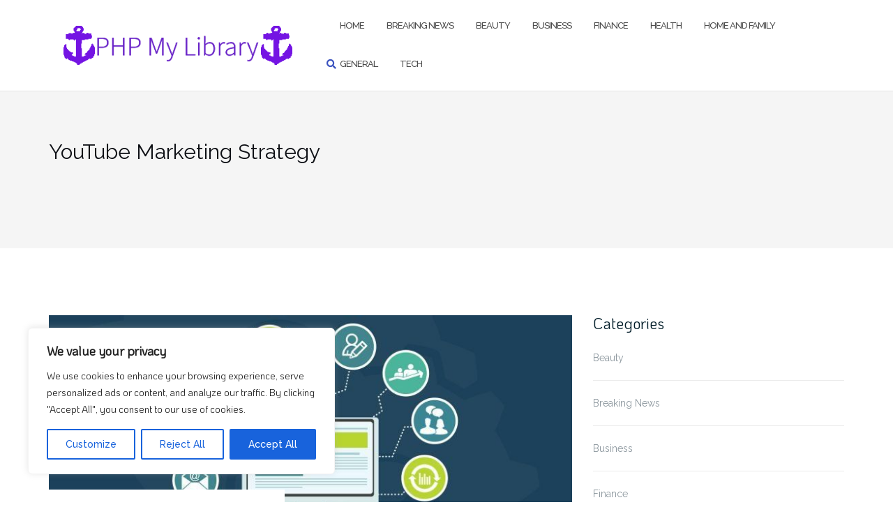

--- FILE ---
content_type: text/html; charset=UTF-8
request_url: https://phpmylibrary.org/5091-youtube-marketing-strategy-40/
body_size: 22552
content:

<!DOCTYPE html>
<html lang="en-US" prefix="og: https://ogp.me/ns#">
<head>
	<meta charset="UTF-8">
	<meta name="viewport" content="width=device-width, initial-scale=1">
	<link rel="profile" href="https://gmpg.org/xfn/11">
	<link rel="pingback" href="https://phpmylibrary.org/xmlrpc.php">

		<style>img:is([sizes="auto" i], [sizes^="auto," i]) { contain-intrinsic-size: 3000px 1500px }</style>
	
<!-- Search Engine Optimization by Rank Math - https://rankmath.com/ -->
<title>YouTube Marketing Strategy | PHP My Library</title>
<link data-rocket-preload as="style" href="https://fonts.googleapis.com/css2?family=KoHo&#038;display=swap" rel="preload">
<link data-rocket-preload as="style" href="https://fonts.googleapis.com/css?family=Raleway%3A100%2C300%2C400%2C500%2C600%2C700&#038;display=swap" rel="preload">
<link href="https://fonts.googleapis.com/css2?family=KoHo&#038;display=swap" media="print" onload="this.media=&#039;all&#039;" rel="stylesheet">
<noscript><link rel="stylesheet" href="https://fonts.googleapis.com/css2?family=KoHo&#038;display=swap"></noscript>
<link href="https://fonts.googleapis.com/css?family=Raleway%3A100%2C300%2C400%2C500%2C600%2C700&#038;display=swap" media="print" onload="this.media=&#039;all&#039;" rel="stylesheet">
<noscript><link rel="stylesheet" href="https://fonts.googleapis.com/css?family=Raleway%3A100%2C300%2C400%2C500%2C600%2C700&#038;display=swap"></noscript>
<meta name="description" content="YouTube is a fantastic way to reach your audience. YouTube boasts a large user base. In fact, there are over two billion visits to YouTube each month. This"/>
<meta name="robots" content="follow, index, max-snippet:-1, max-video-preview:-1, max-image-preview:large"/>
<link rel="canonical" href="https://phpmylibrary.org/5091-youtube-marketing-strategy-40/" />
<meta property="og:locale" content="en_US" />
<meta property="og:type" content="article" />
<meta property="og:title" content="YouTube Marketing Strategy | PHP My Library" />
<meta property="og:description" content="YouTube is a fantastic way to reach your audience. YouTube boasts a large user base. In fact, there are over two billion visits to YouTube each month. This" />
<meta property="og:url" content="https://phpmylibrary.org/5091-youtube-marketing-strategy-40/" />
<meta property="og:site_name" content="PHP My Library" />
<meta property="article:tag" content="marketing" />
<meta property="article:section" content="Breaking News" />
<meta property="og:image" content="https://phpmylibrary.org/wp-content/uploads/2019/01/chapter0-digital-marketing.jpg" />
<meta property="og:image:secure_url" content="https://phpmylibrary.org/wp-content/uploads/2019/01/chapter0-digital-marketing.jpg" />
<meta property="og:image:width" content="1920" />
<meta property="og:image:height" content="800" />
<meta property="og:image:alt" content="YouTube Marketing Strategy" />
<meta property="og:image:type" content="image/jpeg" />
<meta property="article:published_time" content="2022-12-12T22:24:40-04:30" />
<meta name="twitter:card" content="summary_large_image" />
<meta name="twitter:title" content="YouTube Marketing Strategy | PHP My Library" />
<meta name="twitter:description" content="YouTube is a fantastic way to reach your audience. YouTube boasts a large user base. In fact, there are over two billion visits to YouTube each month. This" />
<meta name="twitter:image" content="https://phpmylibrary.org/wp-content/uploads/2019/01/chapter0-digital-marketing.jpg" />
<meta name="twitter:label1" content="Time to read" />
<meta name="twitter:data1" content="2 minutes" />
<script type="application/ld+json" class="rank-math-schema">{"@context":"https://schema.org","@graph":[{"@type":["Organization","Person"],"@id":"https://phpmylibrary.org/#person","name":"PHP My Library","url":"https://phpmylibrary.org"},{"@type":"WebSite","@id":"https://phpmylibrary.org/#website","url":"https://phpmylibrary.org","name":"PHP My Library","publisher":{"@id":"https://phpmylibrary.org/#person"},"inLanguage":"en-US"},{"@type":"ImageObject","@id":"https://phpmylibrary.org/wp-content/uploads/2019/01/chapter0-digital-marketing.jpg","url":"https://phpmylibrary.org/wp-content/uploads/2019/01/chapter0-digital-marketing.jpg","width":"1920","height":"800","inLanguage":"en-US"},{"@type":"WebPage","@id":"https://phpmylibrary.org/5091-youtube-marketing-strategy-40/#webpage","url":"https://phpmylibrary.org/5091-youtube-marketing-strategy-40/","name":"YouTube Marketing Strategy | PHP My Library","datePublished":"2022-12-12T22:24:40-04:30","dateModified":"2022-12-12T22:24:40-04:30","isPartOf":{"@id":"https://phpmylibrary.org/#website"},"primaryImageOfPage":{"@id":"https://phpmylibrary.org/wp-content/uploads/2019/01/chapter0-digital-marketing.jpg"},"inLanguage":"en-US"},{"@type":"Person","@id":"https://phpmylibrary.org/5091-youtube-marketing-strategy-40/#author","name":"","image":{"@type":"ImageObject","@id":"https://secure.gravatar.com/avatar/e58509a97eb4b22f9491f8085df59362c9532aacb0a9bb9bbcb6c63bc89cfd1e?s=96&amp;d=mm&amp;r=g","url":"https://secure.gravatar.com/avatar/e58509a97eb4b22f9491f8085df59362c9532aacb0a9bb9bbcb6c63bc89cfd1e?s=96&amp;d=mm&amp;r=g","caption":"","inLanguage":"en-US"}},{"@type":"BlogPosting","headline":"YouTube Marketing Strategy","datePublished":"2022-12-12T22:24:40-04:30","dateModified":"2022-12-12T22:24:40-04:30","articleSection":"Breaking News","author":{"@id":"https://phpmylibrary.org/5091-youtube-marketing-strategy-40/#author","name":"admin"},"publisher":{"@id":"https://phpmylibrary.org/#person"},"description":"YouTube is a fantastic way to reach your audience. YouTube boasts a large user base. In fact, there are over two billion visits to YouTube each month. This means that YouTube marketing is a powerful and effective way to boost your company's online presence and drive traffic to your website. When you have almost any concerns concerning wherever in addition to tips on how to employ youtubemarket, you are able to contact us from our own Visit Web Page site.","name":"YouTube Marketing Strategy","@id":"https://phpmylibrary.org/5091-youtube-marketing-strategy-40/#richSnippet","isPartOf":{"@id":"https://phpmylibrary.org/5091-youtube-marketing-strategy-40/#webpage"},"image":{"@id":"https://phpmylibrary.org/wp-content/uploads/2019/01/chapter0-digital-marketing.jpg"},"inLanguage":"en-US","mainEntityOfPage":{"@id":"https://phpmylibrary.org/5091-youtube-marketing-strategy-40/#webpage"}}]}</script>
<!-- /Rank Math WordPress SEO plugin -->

<link rel='dns-prefetch' href='//fonts.googleapis.com' />
<link href='https://fonts.gstatic.com' crossorigin rel='preconnect' />
<link rel="alternate" type="application/rss+xml" title="PHP My Library &raquo; Feed" href="https://phpmylibrary.org/feed/" />
<style id='wp-emoji-styles-inline-css' type='text/css'>

	img.wp-smiley, img.emoji {
		display: inline !important;
		border: none !important;
		box-shadow: none !important;
		height: 1em !important;
		width: 1em !important;
		margin: 0 0.07em !important;
		vertical-align: -0.1em !important;
		background: none !important;
		padding: 0 !important;
	}
</style>
<link rel='stylesheet' id='wp-block-library-css' href='https://phpmylibrary.org/wp-includes/css/dist/block-library/style.min.css?ver=6.8.3' type='text/css' media='all' />
<style id='classic-theme-styles-inline-css' type='text/css'>
/*! This file is auto-generated */
.wp-block-button__link{color:#fff;background-color:#32373c;border-radius:9999px;box-shadow:none;text-decoration:none;padding:calc(.667em + 2px) calc(1.333em + 2px);font-size:1.125em}.wp-block-file__button{background:#32373c;color:#fff;text-decoration:none}
</style>
<style id='filebird-block-filebird-gallery-style-inline-css' type='text/css'>
ul.filebird-block-filebird-gallery{margin:auto!important;padding:0!important;width:100%}ul.filebird-block-filebird-gallery.layout-grid{display:grid;grid-gap:20px;align-items:stretch;grid-template-columns:repeat(var(--columns),1fr);justify-items:stretch}ul.filebird-block-filebird-gallery.layout-grid li img{border:1px solid #ccc;box-shadow:2px 2px 6px 0 rgba(0,0,0,.3);height:100%;max-width:100%;-o-object-fit:cover;object-fit:cover;width:100%}ul.filebird-block-filebird-gallery.layout-masonry{-moz-column-count:var(--columns);-moz-column-gap:var(--space);column-gap:var(--space);-moz-column-width:var(--min-width);columns:var(--min-width) var(--columns);display:block;overflow:auto}ul.filebird-block-filebird-gallery.layout-masonry li{margin-bottom:var(--space)}ul.filebird-block-filebird-gallery li{list-style:none}ul.filebird-block-filebird-gallery li figure{height:100%;margin:0;padding:0;position:relative;width:100%}ul.filebird-block-filebird-gallery li figure figcaption{background:linear-gradient(0deg,rgba(0,0,0,.7),rgba(0,0,0,.3) 70%,transparent);bottom:0;box-sizing:border-box;color:#fff;font-size:.8em;margin:0;max-height:100%;overflow:auto;padding:3em .77em .7em;position:absolute;text-align:center;width:100%;z-index:2}ul.filebird-block-filebird-gallery li figure figcaption a{color:inherit}

</style>
<style id='global-styles-inline-css' type='text/css'>
:root{--wp--preset--aspect-ratio--square: 1;--wp--preset--aspect-ratio--4-3: 4/3;--wp--preset--aspect-ratio--3-4: 3/4;--wp--preset--aspect-ratio--3-2: 3/2;--wp--preset--aspect-ratio--2-3: 2/3;--wp--preset--aspect-ratio--16-9: 16/9;--wp--preset--aspect-ratio--9-16: 9/16;--wp--preset--color--black: #000000;--wp--preset--color--cyan-bluish-gray: #abb8c3;--wp--preset--color--white: #ffffff;--wp--preset--color--pale-pink: #f78da7;--wp--preset--color--vivid-red: #cf2e2e;--wp--preset--color--luminous-vivid-orange: #ff6900;--wp--preset--color--luminous-vivid-amber: #fcb900;--wp--preset--color--light-green-cyan: #7bdcb5;--wp--preset--color--vivid-green-cyan: #00d084;--wp--preset--color--pale-cyan-blue: #8ed1fc;--wp--preset--color--vivid-cyan-blue: #0693e3;--wp--preset--color--vivid-purple: #9b51e0;--wp--preset--gradient--vivid-cyan-blue-to-vivid-purple: linear-gradient(135deg,rgba(6,147,227,1) 0%,rgb(155,81,224) 100%);--wp--preset--gradient--light-green-cyan-to-vivid-green-cyan: linear-gradient(135deg,rgb(122,220,180) 0%,rgb(0,208,130) 100%);--wp--preset--gradient--luminous-vivid-amber-to-luminous-vivid-orange: linear-gradient(135deg,rgba(252,185,0,1) 0%,rgba(255,105,0,1) 100%);--wp--preset--gradient--luminous-vivid-orange-to-vivid-red: linear-gradient(135deg,rgba(255,105,0,1) 0%,rgb(207,46,46) 100%);--wp--preset--gradient--very-light-gray-to-cyan-bluish-gray: linear-gradient(135deg,rgb(238,238,238) 0%,rgb(169,184,195) 100%);--wp--preset--gradient--cool-to-warm-spectrum: linear-gradient(135deg,rgb(74,234,220) 0%,rgb(151,120,209) 20%,rgb(207,42,186) 40%,rgb(238,44,130) 60%,rgb(251,105,98) 80%,rgb(254,248,76) 100%);--wp--preset--gradient--blush-light-purple: linear-gradient(135deg,rgb(255,206,236) 0%,rgb(152,150,240) 100%);--wp--preset--gradient--blush-bordeaux: linear-gradient(135deg,rgb(254,205,165) 0%,rgb(254,45,45) 50%,rgb(107,0,62) 100%);--wp--preset--gradient--luminous-dusk: linear-gradient(135deg,rgb(255,203,112) 0%,rgb(199,81,192) 50%,rgb(65,88,208) 100%);--wp--preset--gradient--pale-ocean: linear-gradient(135deg,rgb(255,245,203) 0%,rgb(182,227,212) 50%,rgb(51,167,181) 100%);--wp--preset--gradient--electric-grass: linear-gradient(135deg,rgb(202,248,128) 0%,rgb(113,206,126) 100%);--wp--preset--gradient--midnight: linear-gradient(135deg,rgb(2,3,129) 0%,rgb(40,116,252) 100%);--wp--preset--font-size--small: 13px;--wp--preset--font-size--medium: 20px;--wp--preset--font-size--large: 36px;--wp--preset--font-size--x-large: 42px;--wp--preset--spacing--20: 0.44rem;--wp--preset--spacing--30: 0.67rem;--wp--preset--spacing--40: 1rem;--wp--preset--spacing--50: 1.5rem;--wp--preset--spacing--60: 2.25rem;--wp--preset--spacing--70: 3.38rem;--wp--preset--spacing--80: 5.06rem;--wp--preset--shadow--natural: 6px 6px 9px rgba(0, 0, 0, 0.2);--wp--preset--shadow--deep: 12px 12px 50px rgba(0, 0, 0, 0.4);--wp--preset--shadow--sharp: 6px 6px 0px rgba(0, 0, 0, 0.2);--wp--preset--shadow--outlined: 6px 6px 0px -3px rgba(255, 255, 255, 1), 6px 6px rgba(0, 0, 0, 1);--wp--preset--shadow--crisp: 6px 6px 0px rgba(0, 0, 0, 1);}:where(.is-layout-flex){gap: 0.5em;}:where(.is-layout-grid){gap: 0.5em;}body .is-layout-flex{display: flex;}.is-layout-flex{flex-wrap: wrap;align-items: center;}.is-layout-flex > :is(*, div){margin: 0;}body .is-layout-grid{display: grid;}.is-layout-grid > :is(*, div){margin: 0;}:where(.wp-block-columns.is-layout-flex){gap: 2em;}:where(.wp-block-columns.is-layout-grid){gap: 2em;}:where(.wp-block-post-template.is-layout-flex){gap: 1.25em;}:where(.wp-block-post-template.is-layout-grid){gap: 1.25em;}.has-black-color{color: var(--wp--preset--color--black) !important;}.has-cyan-bluish-gray-color{color: var(--wp--preset--color--cyan-bluish-gray) !important;}.has-white-color{color: var(--wp--preset--color--white) !important;}.has-pale-pink-color{color: var(--wp--preset--color--pale-pink) !important;}.has-vivid-red-color{color: var(--wp--preset--color--vivid-red) !important;}.has-luminous-vivid-orange-color{color: var(--wp--preset--color--luminous-vivid-orange) !important;}.has-luminous-vivid-amber-color{color: var(--wp--preset--color--luminous-vivid-amber) !important;}.has-light-green-cyan-color{color: var(--wp--preset--color--light-green-cyan) !important;}.has-vivid-green-cyan-color{color: var(--wp--preset--color--vivid-green-cyan) !important;}.has-pale-cyan-blue-color{color: var(--wp--preset--color--pale-cyan-blue) !important;}.has-vivid-cyan-blue-color{color: var(--wp--preset--color--vivid-cyan-blue) !important;}.has-vivid-purple-color{color: var(--wp--preset--color--vivid-purple) !important;}.has-black-background-color{background-color: var(--wp--preset--color--black) !important;}.has-cyan-bluish-gray-background-color{background-color: var(--wp--preset--color--cyan-bluish-gray) !important;}.has-white-background-color{background-color: var(--wp--preset--color--white) !important;}.has-pale-pink-background-color{background-color: var(--wp--preset--color--pale-pink) !important;}.has-vivid-red-background-color{background-color: var(--wp--preset--color--vivid-red) !important;}.has-luminous-vivid-orange-background-color{background-color: var(--wp--preset--color--luminous-vivid-orange) !important;}.has-luminous-vivid-amber-background-color{background-color: var(--wp--preset--color--luminous-vivid-amber) !important;}.has-light-green-cyan-background-color{background-color: var(--wp--preset--color--light-green-cyan) !important;}.has-vivid-green-cyan-background-color{background-color: var(--wp--preset--color--vivid-green-cyan) !important;}.has-pale-cyan-blue-background-color{background-color: var(--wp--preset--color--pale-cyan-blue) !important;}.has-vivid-cyan-blue-background-color{background-color: var(--wp--preset--color--vivid-cyan-blue) !important;}.has-vivid-purple-background-color{background-color: var(--wp--preset--color--vivid-purple) !important;}.has-black-border-color{border-color: var(--wp--preset--color--black) !important;}.has-cyan-bluish-gray-border-color{border-color: var(--wp--preset--color--cyan-bluish-gray) !important;}.has-white-border-color{border-color: var(--wp--preset--color--white) !important;}.has-pale-pink-border-color{border-color: var(--wp--preset--color--pale-pink) !important;}.has-vivid-red-border-color{border-color: var(--wp--preset--color--vivid-red) !important;}.has-luminous-vivid-orange-border-color{border-color: var(--wp--preset--color--luminous-vivid-orange) !important;}.has-luminous-vivid-amber-border-color{border-color: var(--wp--preset--color--luminous-vivid-amber) !important;}.has-light-green-cyan-border-color{border-color: var(--wp--preset--color--light-green-cyan) !important;}.has-vivid-green-cyan-border-color{border-color: var(--wp--preset--color--vivid-green-cyan) !important;}.has-pale-cyan-blue-border-color{border-color: var(--wp--preset--color--pale-cyan-blue) !important;}.has-vivid-cyan-blue-border-color{border-color: var(--wp--preset--color--vivid-cyan-blue) !important;}.has-vivid-purple-border-color{border-color: var(--wp--preset--color--vivid-purple) !important;}.has-vivid-cyan-blue-to-vivid-purple-gradient-background{background: var(--wp--preset--gradient--vivid-cyan-blue-to-vivid-purple) !important;}.has-light-green-cyan-to-vivid-green-cyan-gradient-background{background: var(--wp--preset--gradient--light-green-cyan-to-vivid-green-cyan) !important;}.has-luminous-vivid-amber-to-luminous-vivid-orange-gradient-background{background: var(--wp--preset--gradient--luminous-vivid-amber-to-luminous-vivid-orange) !important;}.has-luminous-vivid-orange-to-vivid-red-gradient-background{background: var(--wp--preset--gradient--luminous-vivid-orange-to-vivid-red) !important;}.has-very-light-gray-to-cyan-bluish-gray-gradient-background{background: var(--wp--preset--gradient--very-light-gray-to-cyan-bluish-gray) !important;}.has-cool-to-warm-spectrum-gradient-background{background: var(--wp--preset--gradient--cool-to-warm-spectrum) !important;}.has-blush-light-purple-gradient-background{background: var(--wp--preset--gradient--blush-light-purple) !important;}.has-blush-bordeaux-gradient-background{background: var(--wp--preset--gradient--blush-bordeaux) !important;}.has-luminous-dusk-gradient-background{background: var(--wp--preset--gradient--luminous-dusk) !important;}.has-pale-ocean-gradient-background{background: var(--wp--preset--gradient--pale-ocean) !important;}.has-electric-grass-gradient-background{background: var(--wp--preset--gradient--electric-grass) !important;}.has-midnight-gradient-background{background: var(--wp--preset--gradient--midnight) !important;}.has-small-font-size{font-size: var(--wp--preset--font-size--small) !important;}.has-medium-font-size{font-size: var(--wp--preset--font-size--medium) !important;}.has-large-font-size{font-size: var(--wp--preset--font-size--large) !important;}.has-x-large-font-size{font-size: var(--wp--preset--font-size--x-large) !important;}
:where(.wp-block-post-template.is-layout-flex){gap: 1.25em;}:where(.wp-block-post-template.is-layout-grid){gap: 1.25em;}
:where(.wp-block-columns.is-layout-flex){gap: 2em;}:where(.wp-block-columns.is-layout-grid){gap: 2em;}
:root :where(.wp-block-pullquote){font-size: 1.5em;line-height: 1.6;}
</style>
<link rel='stylesheet' id='wp-date-remover-css' href='https://phpmylibrary.org/wp-content/plugins/wp-date-remover/public/css/wp-date-remover-public.css?ver=1.0.0' type='text/css' media='all' />
<link rel='stylesheet' id='bootstrap-css' href='https://phpmylibrary.org/wp-content/themes/shapely/assets/css/bootstrap.min.css?ver=6.8.3' type='text/css' media='all' />
<link rel='stylesheet' id='font-awesome-css' href='https://phpmylibrary.org/wp-content/themes/shapely/assets/css/fontawesome6/all.min.css?ver=6.8.3' type='text/css' media='all' />

<link rel='stylesheet' id='flexslider-css' href='https://phpmylibrary.org/wp-content/themes/shapely/assets/css/flexslider.css?ver=6.8.3' type='text/css' media='all' />
<link rel='stylesheet' id='shapely-style-css' href='https://phpmylibrary.org/wp-content/themes/shapely/style.css?ver=6.8.3' type='text/css' media='all' />
<link rel='stylesheet' id='shapely-custom-css' href='https://phpmylibrary.org/wp-content/themes/shapely/assets/css/custom.css?ver=6.8.3' type='text/css' media='all' />
<link rel='stylesheet' id='owl.carousel-css' href='https://phpmylibrary.org/wp-content/themes/shapely/assets/js/owl-carousel/owl.carousel.min.css?ver=6.8.3' type='text/css' media='all' />
<link rel='stylesheet' id='owl.carousel.theme-css' href='https://phpmylibrary.org/wp-content/themes/shapely/assets/js/owl-carousel/owl.theme.default.css?ver=6.8.3' type='text/css' media='all' />
<script type="text/javascript" id="cookie-law-info-js-extra">
/* <![CDATA[ */
var _ckyConfig = {"_ipData":[],"_assetsURL":"https:\/\/phpmylibrary.org\/wp-content\/plugins\/cookie-law-info\/lite\/frontend\/images\/","_publicURL":"https:\/\/phpmylibrary.org","_expiry":"365","_categories":[{"name":"Necessary","slug":"necessary","isNecessary":true,"ccpaDoNotSell":true,"cookies":[],"active":true,"defaultConsent":{"gdpr":true,"ccpa":true}},{"name":"Functional","slug":"functional","isNecessary":false,"ccpaDoNotSell":true,"cookies":[],"active":true,"defaultConsent":{"gdpr":false,"ccpa":false}},{"name":"Analytics","slug":"analytics","isNecessary":false,"ccpaDoNotSell":true,"cookies":[],"active":true,"defaultConsent":{"gdpr":false,"ccpa":false}},{"name":"Performance","slug":"performance","isNecessary":false,"ccpaDoNotSell":true,"cookies":[],"active":true,"defaultConsent":{"gdpr":false,"ccpa":false}},{"name":"Advertisement","slug":"advertisement","isNecessary":false,"ccpaDoNotSell":true,"cookies":[],"active":true,"defaultConsent":{"gdpr":false,"ccpa":false}}],"_activeLaw":"gdpr","_rootDomain":"","_block":"1","_showBanner":"1","_bannerConfig":{"settings":{"type":"box","preferenceCenterType":"popup","position":"bottom-left","applicableLaw":"gdpr"},"behaviours":{"reloadBannerOnAccept":false,"loadAnalyticsByDefault":false,"animations":{"onLoad":"animate","onHide":"sticky"}},"config":{"revisitConsent":{"status":true,"tag":"revisit-consent","position":"bottom-left","meta":{"url":"#"},"styles":{"background-color":"#0056A7"},"elements":{"title":{"type":"text","tag":"revisit-consent-title","status":true,"styles":{"color":"#0056a7"}}}},"preferenceCenter":{"toggle":{"status":true,"tag":"detail-category-toggle","type":"toggle","states":{"active":{"styles":{"background-color":"#1863DC"}},"inactive":{"styles":{"background-color":"#D0D5D2"}}}}},"categoryPreview":{"status":false,"toggle":{"status":true,"tag":"detail-category-preview-toggle","type":"toggle","states":{"active":{"styles":{"background-color":"#1863DC"}},"inactive":{"styles":{"background-color":"#D0D5D2"}}}}},"videoPlaceholder":{"status":true,"styles":{"background-color":"#000000","border-color":"#000000","color":"#ffffff"}},"readMore":{"status":false,"tag":"readmore-button","type":"link","meta":{"noFollow":true,"newTab":true},"styles":{"color":"#1863DC","background-color":"transparent","border-color":"transparent"}},"auditTable":{"status":true},"optOption":{"status":true,"toggle":{"status":true,"tag":"optout-option-toggle","type":"toggle","states":{"active":{"styles":{"background-color":"#1863dc"}},"inactive":{"styles":{"background-color":"#FFFFFF"}}}}}}},"_version":"3.3.5","_logConsent":"1","_tags":[{"tag":"accept-button","styles":{"color":"#FFFFFF","background-color":"#1863DC","border-color":"#1863DC"}},{"tag":"reject-button","styles":{"color":"#1863DC","background-color":"transparent","border-color":"#1863DC"}},{"tag":"settings-button","styles":{"color":"#1863DC","background-color":"transparent","border-color":"#1863DC"}},{"tag":"readmore-button","styles":{"color":"#1863DC","background-color":"transparent","border-color":"transparent"}},{"tag":"donotsell-button","styles":{"color":"#1863DC","background-color":"transparent","border-color":"transparent"}},{"tag":"accept-button","styles":{"color":"#FFFFFF","background-color":"#1863DC","border-color":"#1863DC"}},{"tag":"revisit-consent","styles":{"background-color":"#0056A7"}}],"_shortCodes":[{"key":"cky_readmore","content":"<a href=\"#\" class=\"cky-policy\" aria-label=\"Cookie Policy\" target=\"_blank\" rel=\"noopener\" data-cky-tag=\"readmore-button\">Cookie Policy<\/a>","tag":"readmore-button","status":false,"attributes":{"rel":"nofollow","target":"_blank"}},{"key":"cky_show_desc","content":"<button class=\"cky-show-desc-btn\" data-cky-tag=\"show-desc-button\" aria-label=\"Show more\">Show more<\/button>","tag":"show-desc-button","status":true,"attributes":[]},{"key":"cky_hide_desc","content":"<button class=\"cky-show-desc-btn\" data-cky-tag=\"hide-desc-button\" aria-label=\"Show less\">Show less<\/button>","tag":"hide-desc-button","status":true,"attributes":[]},{"key":"cky_category_toggle_label","content":"[cky_{{status}}_category_label] [cky_preference_{{category_slug}}_title]","tag":"","status":true,"attributes":[]},{"key":"cky_enable_category_label","content":"Enable","tag":"","status":true,"attributes":[]},{"key":"cky_disable_category_label","content":"Disable","tag":"","status":true,"attributes":[]},{"key":"cky_video_placeholder","content":"<div class=\"video-placeholder-normal\" data-cky-tag=\"video-placeholder\" id=\"[UNIQUEID]\"><p class=\"video-placeholder-text-normal\" data-cky-tag=\"placeholder-title\">Please accept cookies to access this content<\/p><\/div>","tag":"","status":true,"attributes":[]},{"key":"cky_enable_optout_label","content":"Enable","tag":"","status":true,"attributes":[]},{"key":"cky_disable_optout_label","content":"Disable","tag":"","status":true,"attributes":[]},{"key":"cky_optout_toggle_label","content":"[cky_{{status}}_optout_label] [cky_optout_option_title]","tag":"","status":true,"attributes":[]},{"key":"cky_optout_option_title","content":"Do Not Sell or Share My Personal Information","tag":"","status":true,"attributes":[]},{"key":"cky_optout_close_label","content":"Close","tag":"","status":true,"attributes":[]},{"key":"cky_preference_close_label","content":"Close","tag":"","status":true,"attributes":[]}],"_rtl":"","_language":"en","_providersToBlock":[]};
var _ckyStyles = {"css":".cky-overlay{background: #000000; opacity: 0.4; position: fixed; top: 0; left: 0; width: 100%; height: 100%; z-index: 99999999;}.cky-hide{display: none;}.cky-btn-revisit-wrapper{display: flex; align-items: center; justify-content: center; background: #0056a7; width: 45px; height: 45px; border-radius: 50%; position: fixed; z-index: 999999; cursor: pointer;}.cky-revisit-bottom-left{bottom: 15px; left: 15px;}.cky-revisit-bottom-right{bottom: 15px; right: 15px;}.cky-btn-revisit-wrapper .cky-btn-revisit{display: flex; align-items: center; justify-content: center; background: none; border: none; cursor: pointer; position: relative; margin: 0; padding: 0;}.cky-btn-revisit-wrapper .cky-btn-revisit img{max-width: fit-content; margin: 0; height: 30px; width: 30px;}.cky-revisit-bottom-left:hover::before{content: attr(data-tooltip); position: absolute; background: #4e4b66; color: #ffffff; left: calc(100% + 7px); font-size: 12px; line-height: 16px; width: max-content; padding: 4px 8px; border-radius: 4px;}.cky-revisit-bottom-left:hover::after{position: absolute; content: \"\"; border: 5px solid transparent; left: calc(100% + 2px); border-left-width: 0; border-right-color: #4e4b66;}.cky-revisit-bottom-right:hover::before{content: attr(data-tooltip); position: absolute; background: #4e4b66; color: #ffffff; right: calc(100% + 7px); font-size: 12px; line-height: 16px; width: max-content; padding: 4px 8px; border-radius: 4px;}.cky-revisit-bottom-right:hover::after{position: absolute; content: \"\"; border: 5px solid transparent; right: calc(100% + 2px); border-right-width: 0; border-left-color: #4e4b66;}.cky-revisit-hide{display: none;}.cky-consent-container{position: fixed; width: 440px; box-sizing: border-box; z-index: 9999999; border-radius: 6px;}.cky-consent-container .cky-consent-bar{background: #ffffff; border: 1px solid; padding: 20px 26px; box-shadow: 0 -1px 10px 0 #acabab4d; border-radius: 6px;}.cky-box-bottom-left{bottom: 40px; left: 40px;}.cky-box-bottom-right{bottom: 40px; right: 40px;}.cky-box-top-left{top: 40px; left: 40px;}.cky-box-top-right{top: 40px; right: 40px;}.cky-custom-brand-logo-wrapper .cky-custom-brand-logo{width: 100px; height: auto; margin: 0 0 12px 0;}.cky-notice .cky-title{color: #212121; font-weight: 700; font-size: 18px; line-height: 24px; margin: 0 0 12px 0;}.cky-notice-des *,.cky-preference-content-wrapper *,.cky-accordion-header-des *,.cky-gpc-wrapper .cky-gpc-desc *{font-size: 14px;}.cky-notice-des{color: #212121; font-size: 14px; line-height: 24px; font-weight: 400;}.cky-notice-des img{height: 25px; width: 25px;}.cky-consent-bar .cky-notice-des p,.cky-gpc-wrapper .cky-gpc-desc p,.cky-preference-body-wrapper .cky-preference-content-wrapper p,.cky-accordion-header-wrapper .cky-accordion-header-des p,.cky-cookie-des-table li div:last-child p{color: inherit; margin-top: 0; overflow-wrap: break-word;}.cky-notice-des P:last-child,.cky-preference-content-wrapper p:last-child,.cky-cookie-des-table li div:last-child p:last-child,.cky-gpc-wrapper .cky-gpc-desc p:last-child{margin-bottom: 0;}.cky-notice-des a.cky-policy,.cky-notice-des button.cky-policy{font-size: 14px; color: #1863dc; white-space: nowrap; cursor: pointer; background: transparent; border: 1px solid; text-decoration: underline;}.cky-notice-des button.cky-policy{padding: 0;}.cky-notice-des a.cky-policy:focus-visible,.cky-notice-des button.cky-policy:focus-visible,.cky-preference-content-wrapper .cky-show-desc-btn:focus-visible,.cky-accordion-header .cky-accordion-btn:focus-visible,.cky-preference-header .cky-btn-close:focus-visible,.cky-switch input[type=\"checkbox\"]:focus-visible,.cky-footer-wrapper a:focus-visible,.cky-btn:focus-visible{outline: 2px solid #1863dc; outline-offset: 2px;}.cky-btn:focus:not(:focus-visible),.cky-accordion-header .cky-accordion-btn:focus:not(:focus-visible),.cky-preference-content-wrapper .cky-show-desc-btn:focus:not(:focus-visible),.cky-btn-revisit-wrapper .cky-btn-revisit:focus:not(:focus-visible),.cky-preference-header .cky-btn-close:focus:not(:focus-visible),.cky-consent-bar .cky-banner-btn-close:focus:not(:focus-visible){outline: 0;}button.cky-show-desc-btn:not(:hover):not(:active){color: #1863dc; background: transparent;}button.cky-accordion-btn:not(:hover):not(:active),button.cky-banner-btn-close:not(:hover):not(:active),button.cky-btn-revisit:not(:hover):not(:active),button.cky-btn-close:not(:hover):not(:active){background: transparent;}.cky-consent-bar button:hover,.cky-modal.cky-modal-open button:hover,.cky-consent-bar button:focus,.cky-modal.cky-modal-open button:focus{text-decoration: none;}.cky-notice-btn-wrapper{display: flex; justify-content: flex-start; align-items: center; flex-wrap: wrap; margin-top: 16px;}.cky-notice-btn-wrapper .cky-btn{text-shadow: none; box-shadow: none;}.cky-btn{flex: auto; max-width: 100%; font-size: 14px; font-family: inherit; line-height: 24px; padding: 8px; font-weight: 500; margin: 0 8px 0 0; border-radius: 2px; cursor: pointer; text-align: center; text-transform: none; min-height: 0;}.cky-btn:hover{opacity: 0.8;}.cky-btn-customize{color: #1863dc; background: transparent; border: 2px solid #1863dc;}.cky-btn-reject{color: #1863dc; background: transparent; border: 2px solid #1863dc;}.cky-btn-accept{background: #1863dc; color: #ffffff; border: 2px solid #1863dc;}.cky-btn:last-child{margin-right: 0;}@media (max-width: 576px){.cky-box-bottom-left{bottom: 0; left: 0;}.cky-box-bottom-right{bottom: 0; right: 0;}.cky-box-top-left{top: 0; left: 0;}.cky-box-top-right{top: 0; right: 0;}}@media (max-width: 440px){.cky-box-bottom-left, .cky-box-bottom-right, .cky-box-top-left, .cky-box-top-right{width: 100%; max-width: 100%;}.cky-consent-container .cky-consent-bar{padding: 20px 0;}.cky-custom-brand-logo-wrapper, .cky-notice .cky-title, .cky-notice-des, .cky-notice-btn-wrapper{padding: 0 24px;}.cky-notice-des{max-height: 40vh; overflow-y: scroll;}.cky-notice-btn-wrapper{flex-direction: column; margin-top: 0;}.cky-btn{width: 100%; margin: 10px 0 0 0;}.cky-notice-btn-wrapper .cky-btn-customize{order: 2;}.cky-notice-btn-wrapper .cky-btn-reject{order: 3;}.cky-notice-btn-wrapper .cky-btn-accept{order: 1; margin-top: 16px;}}@media (max-width: 352px){.cky-notice .cky-title{font-size: 16px;}.cky-notice-des *{font-size: 12px;}.cky-notice-des, .cky-btn{font-size: 12px;}}.cky-modal.cky-modal-open{display: flex; visibility: visible; -webkit-transform: translate(-50%, -50%); -moz-transform: translate(-50%, -50%); -ms-transform: translate(-50%, -50%); -o-transform: translate(-50%, -50%); transform: translate(-50%, -50%); top: 50%; left: 50%; transition: all 1s ease;}.cky-modal{box-shadow: 0 32px 68px rgba(0, 0, 0, 0.3); margin: 0 auto; position: fixed; max-width: 100%; background: #ffffff; top: 50%; box-sizing: border-box; border-radius: 6px; z-index: 999999999; color: #212121; -webkit-transform: translate(-50%, 100%); -moz-transform: translate(-50%, 100%); -ms-transform: translate(-50%, 100%); -o-transform: translate(-50%, 100%); transform: translate(-50%, 100%); visibility: hidden; transition: all 0s ease;}.cky-preference-center{max-height: 79vh; overflow: hidden; width: 845px; overflow: hidden; flex: 1 1 0; display: flex; flex-direction: column; border-radius: 6px;}.cky-preference-header{display: flex; align-items: center; justify-content: space-between; padding: 22px 24px; border-bottom: 1px solid;}.cky-preference-header .cky-preference-title{font-size: 18px; font-weight: 700; line-height: 24px;}.cky-preference-header .cky-btn-close{margin: 0; cursor: pointer; vertical-align: middle; padding: 0; background: none; border: none; width: auto; height: auto; min-height: 0; line-height: 0; text-shadow: none; box-shadow: none;}.cky-preference-header .cky-btn-close img{margin: 0; height: 10px; width: 10px;}.cky-preference-body-wrapper{padding: 0 24px; flex: 1; overflow: auto; box-sizing: border-box;}.cky-preference-content-wrapper,.cky-gpc-wrapper .cky-gpc-desc{font-size: 14px; line-height: 24px; font-weight: 400; padding: 12px 0;}.cky-preference-content-wrapper{border-bottom: 1px solid;}.cky-preference-content-wrapper img{height: 25px; width: 25px;}.cky-preference-content-wrapper .cky-show-desc-btn{font-size: 14px; font-family: inherit; color: #1863dc; text-decoration: none; line-height: 24px; padding: 0; margin: 0; white-space: nowrap; cursor: pointer; background: transparent; border-color: transparent; text-transform: none; min-height: 0; text-shadow: none; box-shadow: none;}.cky-accordion-wrapper{margin-bottom: 10px;}.cky-accordion{border-bottom: 1px solid;}.cky-accordion:last-child{border-bottom: none;}.cky-accordion .cky-accordion-item{display: flex; margin-top: 10px;}.cky-accordion .cky-accordion-body{display: none;}.cky-accordion.cky-accordion-active .cky-accordion-body{display: block; padding: 0 22px; margin-bottom: 16px;}.cky-accordion-header-wrapper{cursor: pointer; width: 100%;}.cky-accordion-item .cky-accordion-header{display: flex; justify-content: space-between; align-items: center;}.cky-accordion-header .cky-accordion-btn{font-size: 16px; font-family: inherit; color: #212121; line-height: 24px; background: none; border: none; font-weight: 700; padding: 0; margin: 0; cursor: pointer; text-transform: none; min-height: 0; text-shadow: none; box-shadow: none;}.cky-accordion-header .cky-always-active{color: #008000; font-weight: 600; line-height: 24px; font-size: 14px;}.cky-accordion-header-des{font-size: 14px; line-height: 24px; margin: 10px 0 16px 0;}.cky-accordion-chevron{margin-right: 22px; position: relative; cursor: pointer;}.cky-accordion-chevron-hide{display: none;}.cky-accordion .cky-accordion-chevron i::before{content: \"\"; position: absolute; border-right: 1.4px solid; border-bottom: 1.4px solid; border-color: inherit; height: 6px; width: 6px; -webkit-transform: rotate(-45deg); -moz-transform: rotate(-45deg); -ms-transform: rotate(-45deg); -o-transform: rotate(-45deg); transform: rotate(-45deg); transition: all 0.2s ease-in-out; top: 8px;}.cky-accordion.cky-accordion-active .cky-accordion-chevron i::before{-webkit-transform: rotate(45deg); -moz-transform: rotate(45deg); -ms-transform: rotate(45deg); -o-transform: rotate(45deg); transform: rotate(45deg);}.cky-audit-table{background: #f4f4f4; border-radius: 6px;}.cky-audit-table .cky-empty-cookies-text{color: inherit; font-size: 12px; line-height: 24px; margin: 0; padding: 10px;}.cky-audit-table .cky-cookie-des-table{font-size: 12px; line-height: 24px; font-weight: normal; padding: 15px 10px; border-bottom: 1px solid; border-bottom-color: inherit; margin: 0;}.cky-audit-table .cky-cookie-des-table:last-child{border-bottom: none;}.cky-audit-table .cky-cookie-des-table li{list-style-type: none; display: flex; padding: 3px 0;}.cky-audit-table .cky-cookie-des-table li:first-child{padding-top: 0;}.cky-cookie-des-table li div:first-child{width: 100px; font-weight: 600; word-break: break-word; word-wrap: break-word;}.cky-cookie-des-table li div:last-child{flex: 1; word-break: break-word; word-wrap: break-word; margin-left: 8px;}.cky-footer-shadow{display: block; width: 100%; height: 40px; background: linear-gradient(180deg, rgba(255, 255, 255, 0) 0%, #ffffff 100%); position: absolute; bottom: calc(100% - 1px);}.cky-footer-wrapper{position: relative;}.cky-prefrence-btn-wrapper{display: flex; flex-wrap: wrap; align-items: center; justify-content: center; padding: 22px 24px; border-top: 1px solid;}.cky-prefrence-btn-wrapper .cky-btn{flex: auto; max-width: 100%; text-shadow: none; box-shadow: none;}.cky-btn-preferences{color: #1863dc; background: transparent; border: 2px solid #1863dc;}.cky-preference-header,.cky-preference-body-wrapper,.cky-preference-content-wrapper,.cky-accordion-wrapper,.cky-accordion,.cky-accordion-wrapper,.cky-footer-wrapper,.cky-prefrence-btn-wrapper{border-color: inherit;}@media (max-width: 845px){.cky-modal{max-width: calc(100% - 16px);}}@media (max-width: 576px){.cky-modal{max-width: 100%;}.cky-preference-center{max-height: 100vh;}.cky-prefrence-btn-wrapper{flex-direction: column;}.cky-accordion.cky-accordion-active .cky-accordion-body{padding-right: 0;}.cky-prefrence-btn-wrapper .cky-btn{width: 100%; margin: 10px 0 0 0;}.cky-prefrence-btn-wrapper .cky-btn-reject{order: 3;}.cky-prefrence-btn-wrapper .cky-btn-accept{order: 1; margin-top: 0;}.cky-prefrence-btn-wrapper .cky-btn-preferences{order: 2;}}@media (max-width: 425px){.cky-accordion-chevron{margin-right: 15px;}.cky-notice-btn-wrapper{margin-top: 0;}.cky-accordion.cky-accordion-active .cky-accordion-body{padding: 0 15px;}}@media (max-width: 352px){.cky-preference-header .cky-preference-title{font-size: 16px;}.cky-preference-header{padding: 16px 24px;}.cky-preference-content-wrapper *, .cky-accordion-header-des *{font-size: 12px;}.cky-preference-content-wrapper, .cky-preference-content-wrapper .cky-show-more, .cky-accordion-header .cky-always-active, .cky-accordion-header-des, .cky-preference-content-wrapper .cky-show-desc-btn, .cky-notice-des a.cky-policy{font-size: 12px;}.cky-accordion-header .cky-accordion-btn{font-size: 14px;}}.cky-switch{display: flex;}.cky-switch input[type=\"checkbox\"]{position: relative; width: 44px; height: 24px; margin: 0; background: #d0d5d2; -webkit-appearance: none; border-radius: 50px; cursor: pointer; outline: 0; border: none; top: 0;}.cky-switch input[type=\"checkbox\"]:checked{background: #1863dc;}.cky-switch input[type=\"checkbox\"]:before{position: absolute; content: \"\"; height: 20px; width: 20px; left: 2px; bottom: 2px; border-radius: 50%; background-color: white; -webkit-transition: 0.4s; transition: 0.4s; margin: 0;}.cky-switch input[type=\"checkbox\"]:after{display: none;}.cky-switch input[type=\"checkbox\"]:checked:before{-webkit-transform: translateX(20px); -ms-transform: translateX(20px); transform: translateX(20px);}@media (max-width: 425px){.cky-switch input[type=\"checkbox\"]{width: 38px; height: 21px;}.cky-switch input[type=\"checkbox\"]:before{height: 17px; width: 17px;}.cky-switch input[type=\"checkbox\"]:checked:before{-webkit-transform: translateX(17px); -ms-transform: translateX(17px); transform: translateX(17px);}}.cky-consent-bar .cky-banner-btn-close{position: absolute; right: 9px; top: 5px; background: none; border: none; cursor: pointer; padding: 0; margin: 0; min-height: 0; line-height: 0; height: auto; width: auto; text-shadow: none; box-shadow: none;}.cky-consent-bar .cky-banner-btn-close img{height: 9px; width: 9px; margin: 0;}.cky-notice-group{font-size: 14px; line-height: 24px; font-weight: 400; color: #212121;}.cky-notice-btn-wrapper .cky-btn-do-not-sell{font-size: 14px; line-height: 24px; padding: 6px 0; margin: 0; font-weight: 500; background: none; border-radius: 2px; border: none; cursor: pointer; text-align: left; color: #1863dc; background: transparent; border-color: transparent; box-shadow: none; text-shadow: none;}.cky-consent-bar .cky-banner-btn-close:focus-visible,.cky-notice-btn-wrapper .cky-btn-do-not-sell:focus-visible,.cky-opt-out-btn-wrapper .cky-btn:focus-visible,.cky-opt-out-checkbox-wrapper input[type=\"checkbox\"].cky-opt-out-checkbox:focus-visible{outline: 2px solid #1863dc; outline-offset: 2px;}@media (max-width: 440px){.cky-consent-container{width: 100%;}}@media (max-width: 352px){.cky-notice-des a.cky-policy, .cky-notice-btn-wrapper .cky-btn-do-not-sell{font-size: 12px;}}.cky-opt-out-wrapper{padding: 12px 0;}.cky-opt-out-wrapper .cky-opt-out-checkbox-wrapper{display: flex; align-items: center;}.cky-opt-out-checkbox-wrapper .cky-opt-out-checkbox-label{font-size: 16px; font-weight: 700; line-height: 24px; margin: 0 0 0 12px; cursor: pointer;}.cky-opt-out-checkbox-wrapper input[type=\"checkbox\"].cky-opt-out-checkbox{background-color: #ffffff; border: 1px solid black; width: 20px; height: 18.5px; margin: 0; -webkit-appearance: none; position: relative; display: flex; align-items: center; justify-content: center; border-radius: 2px; cursor: pointer;}.cky-opt-out-checkbox-wrapper input[type=\"checkbox\"].cky-opt-out-checkbox:checked{background-color: #1863dc; border: none;}.cky-opt-out-checkbox-wrapper input[type=\"checkbox\"].cky-opt-out-checkbox:checked::after{left: 6px; bottom: 4px; width: 7px; height: 13px; border: solid #ffffff; border-width: 0 3px 3px 0; border-radius: 2px; -webkit-transform: rotate(45deg); -ms-transform: rotate(45deg); transform: rotate(45deg); content: \"\"; position: absolute; box-sizing: border-box;}.cky-opt-out-checkbox-wrapper.cky-disabled .cky-opt-out-checkbox-label,.cky-opt-out-checkbox-wrapper.cky-disabled input[type=\"checkbox\"].cky-opt-out-checkbox{cursor: no-drop;}.cky-gpc-wrapper{margin: 0 0 0 32px;}.cky-footer-wrapper .cky-opt-out-btn-wrapper{display: flex; flex-wrap: wrap; align-items: center; justify-content: center; padding: 22px 24px;}.cky-opt-out-btn-wrapper .cky-btn{flex: auto; max-width: 100%; text-shadow: none; box-shadow: none;}.cky-opt-out-btn-wrapper .cky-btn-cancel{border: 1px solid #dedfe0; background: transparent; color: #858585;}.cky-opt-out-btn-wrapper .cky-btn-confirm{background: #1863dc; color: #ffffff; border: 1px solid #1863dc;}@media (max-width: 352px){.cky-opt-out-checkbox-wrapper .cky-opt-out-checkbox-label{font-size: 14px;}.cky-gpc-wrapper .cky-gpc-desc, .cky-gpc-wrapper .cky-gpc-desc *{font-size: 12px;}.cky-opt-out-checkbox-wrapper input[type=\"checkbox\"].cky-opt-out-checkbox{width: 16px; height: 16px;}.cky-opt-out-checkbox-wrapper input[type=\"checkbox\"].cky-opt-out-checkbox:checked::after{left: 5px; bottom: 4px; width: 3px; height: 9px;}.cky-gpc-wrapper{margin: 0 0 0 28px;}}.video-placeholder-youtube{background-size: 100% 100%; background-position: center; background-repeat: no-repeat; background-color: #b2b0b059; position: relative; display: flex; align-items: center; justify-content: center; max-width: 100%;}.video-placeholder-text-youtube{text-align: center; align-items: center; padding: 10px 16px; background-color: #000000cc; color: #ffffff; border: 1px solid; border-radius: 2px; cursor: pointer;}.video-placeholder-normal{background-image: url(\"\/wp-content\/plugins\/cookie-law-info\/lite\/frontend\/images\/placeholder.svg\"); background-size: 80px; background-position: center; background-repeat: no-repeat; background-color: #b2b0b059; position: relative; display: flex; align-items: flex-end; justify-content: center; max-width: 100%;}.video-placeholder-text-normal{align-items: center; padding: 10px 16px; text-align: center; border: 1px solid; border-radius: 2px; cursor: pointer;}.cky-rtl{direction: rtl; text-align: right;}.cky-rtl .cky-banner-btn-close{left: 9px; right: auto;}.cky-rtl .cky-notice-btn-wrapper .cky-btn:last-child{margin-right: 8px;}.cky-rtl .cky-notice-btn-wrapper .cky-btn:first-child{margin-right: 0;}.cky-rtl .cky-notice-btn-wrapper{margin-left: 0; margin-right: 15px;}.cky-rtl .cky-prefrence-btn-wrapper .cky-btn{margin-right: 8px;}.cky-rtl .cky-prefrence-btn-wrapper .cky-btn:first-child{margin-right: 0;}.cky-rtl .cky-accordion .cky-accordion-chevron i::before{border: none; border-left: 1.4px solid; border-top: 1.4px solid; left: 12px;}.cky-rtl .cky-accordion.cky-accordion-active .cky-accordion-chevron i::before{-webkit-transform: rotate(-135deg); -moz-transform: rotate(-135deg); -ms-transform: rotate(-135deg); -o-transform: rotate(-135deg); transform: rotate(-135deg);}@media (max-width: 768px){.cky-rtl .cky-notice-btn-wrapper{margin-right: 0;}}@media (max-width: 576px){.cky-rtl .cky-notice-btn-wrapper .cky-btn:last-child{margin-right: 0;}.cky-rtl .cky-prefrence-btn-wrapper .cky-btn{margin-right: 0;}.cky-rtl .cky-accordion.cky-accordion-active .cky-accordion-body{padding: 0 22px 0 0;}}@media (max-width: 425px){.cky-rtl .cky-accordion.cky-accordion-active .cky-accordion-body{padding: 0 15px 0 0;}}.cky-rtl .cky-opt-out-btn-wrapper .cky-btn{margin-right: 12px;}.cky-rtl .cky-opt-out-btn-wrapper .cky-btn:first-child{margin-right: 0;}.cky-rtl .cky-opt-out-checkbox-wrapper .cky-opt-out-checkbox-label{margin: 0 12px 0 0;}"};
/* ]]> */
</script>
<script type="text/javascript" src="https://phpmylibrary.org/wp-content/plugins/cookie-law-info/lite/frontend/js/script.min.js?ver=3.3.5" id="cookie-law-info-js"></script>
<script type="text/javascript" src="https://phpmylibrary.org/wp-includes/js/jquery/jquery.min.js?ver=3.7.1" id="jquery-core-js"></script>
<script type="text/javascript" src="https://phpmylibrary.org/wp-includes/js/jquery/jquery-migrate.min.js?ver=3.4.1" id="jquery-migrate-js"></script>
<script type="text/javascript" src="https://phpmylibrary.org/wp-content/plugins/wp-date-remover/public/js/wp-date-remover-public.js?ver=1.0.0" id="wp-date-remover-js"></script>
<link rel="https://api.w.org/" href="https://phpmylibrary.org/wp-json/" /><link rel="alternate" title="JSON" type="application/json" href="https://phpmylibrary.org/wp-json/wp/v2/posts/5091" /><link rel="EditURI" type="application/rsd+xml" title="RSD" href="https://phpmylibrary.org/xmlrpc.php?rsd" />
<meta name="generator" content="WordPress 6.8.3" />
<link rel='shortlink' href='https://phpmylibrary.org/?p=5091' />
<link rel="alternate" title="oEmbed (JSON)" type="application/json+oembed" href="https://phpmylibrary.org/wp-json/oembed/1.0/embed?url=https%3A%2F%2Fphpmylibrary.org%2F5091-youtube-marketing-strategy-40%2F" />
<link rel="alternate" title="oEmbed (XML)" type="text/xml+oembed" href="https://phpmylibrary.org/wp-json/oembed/1.0/embed?url=https%3A%2F%2Fphpmylibrary.org%2F5091-youtube-marketing-strategy-40%2F&#038;format=xml" />
<style id="cky-style-inline">[data-cky-tag]{visibility:hidden;}</style>	<link rel="preconnect" href="https://fonts.googleapis.com">
	<link rel="preconnect" href="https://fonts.gstatic.com">
	<style>

/* CSS added by Hide Metadata Plugin */

.entry-meta .byline:before,
			.entry-header .entry-meta span.byline:before,
			.entry-meta .byline:after,
			.entry-header .entry-meta span.byline:after,
			.single .byline, .group-blog .byline,
			.entry-meta .byline,
			.entry-header .entry-meta > span.byline,
			.entry-meta .author.vcard  {
				content: '';
				display: none;
				margin: 0;
			}
.entry-meta .posted-on:before,
			.entry-header .entry-meta > span.posted-on:before,
			.entry-meta .posted-on:after,
			.entry-header .entry-meta > span.posted-on:after,
			.entry-meta .posted-on,
			.entry-header .entry-meta > span.posted-on {
				content: '';
				display: none;
				margin: 0;
			}</style>
<style type="text/css">.page-title-section .page-title {color:#blank !important; }</style><script type="text/javascript">!function(f,b,e,v,n,t,s){if(f.fbq)return;n=f.fbq=function(){n.callMethod?n.callMethod.apply(n,arguments):n.queue.push(arguments)};if(!f._fbq)f._fbq=n;n.push=n;n.loaded=!0;n.version='2.0';n.queue=[];t=b.createElement(e);t.async=!0;t.src=v;s=b.getElementsByTagName(e)[0];s.parentNode.insertBefore(t,s)}(window,document,'script','https://connect.facebook.net/en_US/fbevents.js'); fbq('init', '245532');fbq('track', 'PageView');</script><noscript><img height="1" width="1" src="https://www.facebook.com/tr?id=245532&ev=PageView&noscript=1"/></noscript><link rel="icon" href="https://phpmylibrary.org/wp-content/uploads/2019/07/php-my-library-favicon.png" sizes="32x32" />
<link rel="icon" href="https://phpmylibrary.org/wp-content/uploads/2019/07/php-my-library-favicon.png" sizes="192x192" />
<link rel="apple-touch-icon" href="https://phpmylibrary.org/wp-content/uploads/2019/07/php-my-library-favicon.png" />
<meta name="msapplication-TileImage" content="https://phpmylibrary.org/wp-content/uploads/2019/07/php-my-library-favicon.png" />
	<style id="egf-frontend-styles" type="text/css">
		p {font-family: 'KoHo', sans-serif;font-style: normal;font-weight: 400;} h1 {font-family: 'KoHo', sans-serif;font-style: normal;font-weight: 400;} h2 {font-family: 'KoHo', sans-serif;font-style: normal;font-weight: 400;} h3 {} h4 {} h5 {} h6 {} 	</style>
	<meta name="generator" content="WP Rocket 3.19.4" data-wpr-features="wpr_preload_links wpr_desktop" /></head>

<body data-rsssl=1 class="wp-singular post-template-default single single-post postid-5091 single-format-standard wp-custom-logo wp-theme-shapely has-sidebar-right">
	<div data-rocket-location-hash="54257ff4dc2eb7aae68fa23eb5f11e06" id="page" class="site">
	<a class="skip-link screen-reader-text" href="#content">Skip to content</a>

	<header data-rocket-location-hash="e6dec5522a8b56befa615ed1945d2e58" id="masthead" class="site-header" role="banner">
		<div class="nav-container">
			<nav  id="site-navigation" class="main-navigation" role="navigation">
				<div class="container nav-bar">
					<div class="flex-row">
						<div class="module left site-title-container">
							<a href="https://phpmylibrary.org/" class="custom-logo-link" rel="home" itemprop="url"><img width="400" height="66" src="https://phpmylibrary.org/wp-content/uploads/2019/07/cropped-php-my-library-logo.png" class="custom-logo logo" alt="PHP My Library" itemprop="logo" decoding="async" srcset="https://phpmylibrary.org/wp-content/uploads/2019/07/cropped-php-my-library-logo.png 400w, https://phpmylibrary.org/wp-content/uploads/2019/07/cropped-php-my-library-logo-300x50.png 300w" sizes="(max-width: 400px) 100vw, 400px" /></a>						</div>
						<button class="module widget-handle mobile-toggle right visible-sm visible-xs">
							<i class="fa fa-bars"></i>
						</button>
						<div class="module-group right">
							<div class="module left">
								<div class="collapse navbar-collapse navbar-ex1-collapse"><ul id="menu" class="menu"><li id="menu-item-19" class="menu-item menu-item-type-custom menu-item-object-custom menu-item-home menu-item-19"><a title="Home" href="https://phpmylibrary.org">Home</a></li>
<li id="menu-item-14" class="menu-item menu-item-type-taxonomy menu-item-object-category current-post-ancestor current-menu-parent current-post-parent menu-item-14"><a title="Breaking News" href="https://phpmylibrary.org/breaking-news/">Breaking News</a></li>
<li id="menu-item-2435" class="menu-item menu-item-type-taxonomy menu-item-object-category menu-item-2435"><a title="Beauty" href="https://phpmylibrary.org/beauty/">Beauty</a></li>
<li id="menu-item-15" class="menu-item menu-item-type-taxonomy menu-item-object-category menu-item-15"><a title="Business" href="https://phpmylibrary.org/business/">Business</a></li>
<li id="menu-item-16" class="menu-item menu-item-type-taxonomy menu-item-object-category menu-item-16"><a title="Finance" href="https://phpmylibrary.org/finance/">Finance</a></li>
<li id="menu-item-17" class="menu-item menu-item-type-taxonomy menu-item-object-category menu-item-17"><a title="Health" href="https://phpmylibrary.org/health/">Health</a></li>
<li id="menu-item-18" class="menu-item menu-item-type-taxonomy menu-item-object-category menu-item-18"><a title="Home and Family" href="https://phpmylibrary.org/home-and-family/">Home and Family</a></li>
<li id="menu-item-2439" class="menu-item menu-item-type-taxonomy menu-item-object-category menu-item-2439"><a title="General" href="https://phpmylibrary.org/general/">General</a></li>
<li id="menu-item-2441" class="menu-item menu-item-type-taxonomy menu-item-object-category menu-item-2441"><a title="Tech" href="https://phpmylibrary.org/tech/">Tech</a></li>
</ul></div>							</div>
							<!--end of menu module-->
							<div class="module widget-handle search-widget-handle hidden-xs hidden-sm">
								<button class="search">
									<i class="fa fa-search"></i>
									<span class="title">Site Search</span>
								</button>
								<div class="function">
																	</div>
							</div>
						</div>
						<!--end of module group-->
					</div>
				</div>
			</nav><!-- #site-navigation -->
		</div>
	</header><!-- #masthead -->
	<div data-rocket-location-hash="b456b7f00be4489310af0a0e744bc2e0" id="content" class="main-container">
					<div data-rocket-location-hash="87bdffa410bd8c1d383431d2d405fd8b" class="header-callout">
						<section class="page-title-section bg-secondary " >
			<div class="container">
				<div class="row">
																<div class="col-xs-12">
							<h3 class="page-title" style="color:#blank">
								YouTube Marketing Strategy							</h3>
													</div>
										
				</div>
				<!--end of row-->
			</div>
			<!--end of container-->
		</section>
					</div>
		
		<section data-rocket-location-hash="85fbc6e8d98ef52d9d02e80a4e4807b9" class="content-area ">
			<div id="main" class="container" role="main">
	<div class="row">
				<div id="primary" class="col-md-8 mb-xs-24 sidebar-right">
			<article id="post-5091" class="post-content post-grid-wide post-5091 post type-post status-publish format-standard has-post-thumbnail hentry category-breaking-news tag-marketing">
	<header class="entry-header nolist">
						<a href="https://phpmylibrary.org/5091-youtube-marketing-strategy-40/">
			<img width="730" height="304" src="https://phpmylibrary.org/wp-content/uploads/2019/01/chapter0-digital-marketing.jpg" class="attachment-shapely-featured size-shapely-featured wp-post-image" alt="YouTube Marketing Strategy 1" srcset="https://phpmylibrary.org/wp-content/uploads/2019/01/chapter0-digital-marketing.jpg 1920w, https://phpmylibrary.org/wp-content/uploads/2019/01/chapter0-digital-marketing-300x125.jpg 300w, https://phpmylibrary.org/wp-content/uploads/2019/01/chapter0-digital-marketing-768x320.jpg 768w, https://phpmylibrary.org/wp-content/uploads/2019/01/chapter0-digital-marketing-1024x427.jpg 1024w, https://phpmylibrary.org/wp-content/uploads/2019/01/chapter0-digital-marketing-1140x475.jpg 1140w" sizes="(max-width: 730px) 100vw, 730px">		</a>
		
					<span class="shapely-category">
				<a href="https://phpmylibrary.org/breaking-news/">
					Breaking News				</a>
			</span>
			</header><!-- .entry-header -->
	<div class="entry-content">
					<h2 class="post-title entry-title">
				<a href="https://phpmylibrary.org/5091-youtube-marketing-strategy-40/">YouTube Marketing Strategy</a>
			</h2>
		
		<div class="entry-meta">
					</div>

					<div class="shapely-content dropcaps-content">
				<p>YouTube is a fantastic way to reach your audience. YouTube boasts a large user base. In fact, there are over two billion visits to YouTube each month. This means that YouTube marketing is a powerful and <a href="https://www.newsweek.com/search/site/effective" target="_blank" rel="noopener">effective</a> way to boost your company&#8217;s online presence and drive traffic to your website. When you have almost any concerns concerning wherever in addition to tips on how to employ <a href="https://youtubemarket.net" target="_blank" rel="noopener">youtubemarket</a>, you are able to contact us from our own <a href="http://www.melodyhome.com/category-0/?u=0&#038;q=Visit%20Web%20Page" target="_blank" rel="noopener">Visit Web Page</a> site.</p>
<p>YouTube marketing is best done with a strategy. Begin by researching your target audience. This will help you understand their interests and allow you to create a list of videos that they like. You can also optimize your video content using the many tools that are available. This will allow for highly targeted visitors to your site at scale.</p>
<p>YouTube Analytics is one the most powerful tools. You can get information about your audience like the average time they view videos, top videos and most popular playlists. It gives you insight into which video types are most effective and also lets you know what traffic sources your audience uses.</p>
<p>It is essential to create compelling content as part of your YouTube Marketing strategy. This will help build brand awareness and lead to increased sales volume. It is important to create videos that are interesting, relevant, and timely. You should upload at least one video per week.</p>
<p>YouTube Marketing strategies are incomplete without a call-to-action (CTA). A call to actions will get the viewer to subscribe to your channel or buy your product. Although this may seem obvious, it is an important aspect of YouTube marketing.</p>
<p><span style="display:block;text-align:center;clear:both"><img decoding="async" loading="lazy" src="https://martech.org/wp-content/ml-loads/2014/08/writing-content-notes-ss-1920.jpg" style="max-width: 439px;" alt="YouTube Marketing Strategy 2"></span></p>
<p>YouTube videos should contain a compelling thumbnail. This will be the first thing that the viewer sees, so it is important to create an image that makes a good first impression. Your thumbnail should be striking and in keeping with your brand&#8217;s style guidelines. A thumbnail should be at least 1920 x 1080 pixels. The less you reduce the size of your image, the more it will appear blurry/pixelated.</p>
<p>YouTube Marketing strategies also require a well-planned publishing schedule. This will ensure that your content is published on time. YouTube&#8217;s Transcript Generator is another useful tool. This can allow you to get more SEO value out of your videos. Program videos into different categories to increase reach.</p>
<p>YouTube&#8217;s meta tags should be used to include keywords or SEO phrases. This will help Google understand your content, and help it show up in the search engine results pages. YouTube offers many fields for SEO phrases. Make sure you use all of them.</p>
<p>Another YouTube marketing strategy is to create collaborative videos. This will enable you to grow your audience exponentially as well as help you establish relationships with other brands in your field. This is the best way for you to get your name out there and also the fastest way to increase the size of your YouTube channel. When you have any sort of questions regarding where and ways to use <a href="https://youtubemarket.net" target="_blank" rel="noopener">youtubemarket</a>, you could contact us at our web site.</p>
			</div>
			</div><!-- .entry-content -->

			<div class="shapely-next-prev row">
			<div class="col-md-6 text-left">
				<div class="wrapper"><span class="fa fa-angle-left"></span> <a href="https://phpmylibrary.org/5089-health-risks-associated-with-vaping-31/" rel="prev">Health Risks Associated With Vaping</a></div>			</div>
			<div class="col-md-6 text-right">
				<div class="wrapper"><a href="https://phpmylibrary.org/5093-health-benefits-and-risks-of-coffee-15/" rel="next">Health benefits and risks of coffee</a> <span class="fa fa-angle-right"></span></div>			</div>
		</div>

		<div class="shapely-tags"><span class="fa fa-tags"></span><a href="https://phpmylibrary.org/tag/marketing/" rel="tag">marketing</a></div>
		<div class="shapely-related-posts"><div class="row"><div class="col-lg-11 col-sm-10 col-xs-12 shapely-related-posts-title"><h3><span>Related articles </span></h3></div></div><!--/.row--><div class="shapely-carousel-navigation hidden-xs"><ul class="shapely-carousel-arrows clearfix"><li><a href="#" class="shapely-owl-prev fa fa-angle-left"></a></li><li><a href="#" class="shapely-owl-next fa fa-angle-right"></a></li></ul></div><div class="owlCarousel owl-carousel owl-theme" data-slider-id="5091" id="owlCarousel-5091" 
			data-slider-items="3" 
			data-slider-speed="400" data-slider-auto-play="1" data-slider-navigation="false"><div class="item"><a href="https://phpmylibrary.org/6200-the-high-importance-hallucination-50/" class="related-item-thumbnail" style="background-image: url( https://phpmylibrary.org/wp-content/themes/shapely/assets/images/placeholder.jpg )"><img class="wp-post-image" alt="" src="https://phpmylibrary.org/wp-content/themes/shapely/assets/images/placeholder.jpg" /></a><div class="shapely-related-post-title"><a href="https://phpmylibrary.org/6200-the-high-importance-hallucination-50/">The High Importance Hallucination</a></div></div><!--/.item--><div class="item"><a href="https://phpmylibrary.org/6198-the-landfill-of-good-intentions-our-disposable-office-culture-38/" class="related-item-thumbnail" style="background-image: url( https://phpmylibrary.org/wp-content/themes/shapely/assets/images/placeholder.jpg )"><img class="wp-post-image" alt="" src="https://phpmylibrary.org/wp-content/themes/shapely/assets/images/placeholder.jpg" /></a><div class="shapely-related-post-title"><a href="https://phpmylibrary.org/6198-the-landfill-of-good-intentions-our-disposable-office-culture-38/">The Landfill of Good Intentions:&hellip;</a></div></div><!--/.item--><div class="item"><a href="https://phpmylibrary.org/6196-the-invisible-erasure-why-hair-loss-is-a-crisis-of-the-soul-31/" class="related-item-thumbnail" style="background-image: url( https://phpmylibrary.org/wp-content/themes/shapely/assets/images/placeholder.jpg )"><img class="wp-post-image" alt="" src="https://phpmylibrary.org/wp-content/themes/shapely/assets/images/placeholder.jpg" /></a><div class="shapely-related-post-title"><a href="https://phpmylibrary.org/6196-the-invisible-erasure-why-hair-loss-is-a-crisis-of-the-soul-31/">The Invisible Erasure: Why Hair&hellip;</a></div></div><!--/.item--><div class="item"><a href="https://phpmylibrary.org/6194-the-adrenaline-of-false-alarms-45/" class="related-item-thumbnail" style="background-image: url( https://phpmylibrary.org/wp-content/themes/shapely/assets/images/placeholder.jpg )"><img class="wp-post-image" alt="" src="https://phpmylibrary.org/wp-content/themes/shapely/assets/images/placeholder.jpg" /></a><div class="shapely-related-post-title"><a href="https://phpmylibrary.org/6194-the-adrenaline-of-false-alarms-45/">The Adrenaline of False Alarms</a></div></div><!--/.item--><div class="item"><a href="https://phpmylibrary.org/6192-the-2019-ghost-why-your-quick-fix-is-actually-a-life-sentence-12/" class="related-item-thumbnail" style="background-image: url( https://phpmylibrary.org/wp-content/themes/shapely/assets/images/placeholder.jpg )"><img class="wp-post-image" alt="" src="https://phpmylibrary.org/wp-content/themes/shapely/assets/images/placeholder.jpg" /></a><div class="shapely-related-post-title"><a href="https://phpmylibrary.org/6192-the-2019-ghost-why-your-quick-fix-is-actually-a-life-sentence-12/">The 2019 Ghost: Why Your&hellip;</a></div></div><!--/.item--><div class="item"><a href="https://phpmylibrary.org/6190-mirror-in-the-machine-why-your-game-choice-defines-your-dna-44/" class="related-item-thumbnail" style="background-image: url( https://phpmylibrary.org/wp-content/themes/shapely/assets/images/placeholder.jpg )"><img class="wp-post-image" alt="" src="https://phpmylibrary.org/wp-content/themes/shapely/assets/images/placeholder.jpg" /></a><div class="shapely-related-post-title"><a href="https://phpmylibrary.org/6190-mirror-in-the-machine-why-your-game-choice-defines-your-dna-44/">Mirror in the Machine: Why&hellip;</a></div></div><!--/.item--><div class="item"><a href="https://phpmylibrary.org/6188-the-272-million-smokescreen-jargon-as-a-failure-to-plan-52/" class="related-item-thumbnail" style="background-image: url( https://phpmylibrary.org/wp-content/themes/shapely/assets/images/placeholder.jpg )"><img class="wp-post-image" alt="" src="https://phpmylibrary.org/wp-content/themes/shapely/assets/images/placeholder.jpg" /></a><div class="shapely-related-post-title"><a href="https://phpmylibrary.org/6188-the-272-million-smokescreen-jargon-as-a-failure-to-plan-52/">The $272 Million Smokescreen: Jargon&hellip;</a></div></div><!--/.item--><div class="item"><a href="https://phpmylibrary.org/6186-the-17001-smile-why-professional-perfection-is-priced-like-a-yacht-55/" class="related-item-thumbnail" style="background-image: url( https://phpmylibrary.org/wp-content/themes/shapely/assets/images/placeholder.jpg )"><img class="wp-post-image" alt="" src="https://phpmylibrary.org/wp-content/themes/shapely/assets/images/placeholder.jpg" /></a><div class="shapely-related-post-title"><a href="https://phpmylibrary.org/6186-the-17001-smile-why-professional-perfection-is-priced-like-a-yacht-55/">The $17,001 Smile: Why Professional&hellip;</a></div></div><!--/.item--><div class="item"><a href="https://phpmylibrary.org/6184-the-2-illusion-when-asking-for-feedback-teaches-employees-silence-57/" class="related-item-thumbnail" style="background-image: url( https://phpmylibrary.org/wp-content/themes/shapely/assets/images/placeholder.jpg )"><img class="wp-post-image" alt="" src="https://phpmylibrary.org/wp-content/themes/shapely/assets/images/placeholder.jpg" /></a><div class="shapely-related-post-title"><a href="https://phpmylibrary.org/6184-the-2-illusion-when-asking-for-feedback-teaches-employees-silence-57/">The 2% Illusion: When Asking&hellip;</a></div></div><!--/.item--><div class="item"><a href="https://phpmylibrary.org/6182-the-11315-foot-lie-of-the-white-knuckle-driver-25/" class="related-item-thumbnail" style="background-image: url( https://phpmylibrary.org/wp-content/themes/shapely/assets/images/placeholder.jpg )"><img class="wp-post-image" alt="" src="https://phpmylibrary.org/wp-content/themes/shapely/assets/images/placeholder.jpg" /></a><div class="shapely-related-post-title"><a href="https://phpmylibrary.org/6182-the-11315-foot-lie-of-the-white-knuckle-driver-25/">The 11,315-Foot Lie of the&hellip;</a></div></div><!--/.item--><div class="item"><a href="https://phpmylibrary.org/6180-the-ceo-who-doesnt-get-paid-emotional-labor-in-the-family-unit-02/" class="related-item-thumbnail" style="background-image: url( https://phpmylibrary.org/wp-content/themes/shapely/assets/images/placeholder.jpg )"><img class="wp-post-image" alt="" src="https://phpmylibrary.org/wp-content/themes/shapely/assets/images/placeholder.jpg" /></a><div class="shapely-related-post-title"><a href="https://phpmylibrary.org/6180-the-ceo-who-doesnt-get-paid-emotional-labor-in-the-family-unit-02/">The CEO Who Doesn&#8217;t Get&hellip;</a></div></div><!--/.item--><div class="item"><a href="https://phpmylibrary.org/6178-the-invisible-grave-why-silence-after-settlement-costs-us-all-45/" class="related-item-thumbnail" style="background-image: url( https://phpmylibrary.org/wp-content/themes/shapely/assets/images/placeholder.jpg )"><img class="wp-post-image" alt="" src="https://phpmylibrary.org/wp-content/themes/shapely/assets/images/placeholder.jpg" /></a><div class="shapely-related-post-title"><a href="https://phpmylibrary.org/6178-the-invisible-grave-why-silence-after-settlement-costs-us-all-45/">The Invisible Grave: Why Silence&hellip;</a></div></div><!--/.item--><div class="item"><a href="https://phpmylibrary.org/6176-the-survival-lesson-silicon-valley-missed-about-aging-41/" class="related-item-thumbnail" style="background-image: url( https://phpmylibrary.org/wp-content/themes/shapely/assets/images/placeholder.jpg )"><img class="wp-post-image" alt="" src="https://phpmylibrary.org/wp-content/themes/shapely/assets/images/placeholder.jpg" /></a><div class="shapely-related-post-title"><a href="https://phpmylibrary.org/6176-the-survival-lesson-silicon-valley-missed-about-aging-41/">The Survival Lesson Silicon Valley&hellip;</a></div></div><!--/.item--><div class="item"><a href="https://phpmylibrary.org/6174-the-strange-necessary-grief-of-your-last-empty-pack-34/" class="related-item-thumbnail" style="background-image: url( https://phpmylibrary.org/wp-content/themes/shapely/assets/images/placeholder.jpg )"><img class="wp-post-image" alt="" src="https://phpmylibrary.org/wp-content/themes/shapely/assets/images/placeholder.jpg" /></a><div class="shapely-related-post-title"><a href="https://phpmylibrary.org/6174-the-strange-necessary-grief-of-your-last-empty-pack-34/">The Strange, Necessary Grief of&hellip;</a></div></div><!--/.item--><div class="item"><a href="https://phpmylibrary.org/6172-the-emotional-inventory-of-mandatory-office-joy-12/" class="related-item-thumbnail" style="background-image: url( https://phpmylibrary.org/wp-content/themes/shapely/assets/images/placeholder.jpg )"><img class="wp-post-image" alt="" src="https://phpmylibrary.org/wp-content/themes/shapely/assets/images/placeholder.jpg" /></a><div class="shapely-related-post-title"><a href="https://phpmylibrary.org/6172-the-emotional-inventory-of-mandatory-office-joy-12/">The Emotional Inventory of Mandatory&hellip;</a></div></div><!--/.item--><div class="item"><a href="https://phpmylibrary.org/6170-the-last-untracked-notebook-cognitive-freedom-in-the-ai-age-10/" class="related-item-thumbnail" style="background-image: url( https://phpmylibrary.org/wp-content/themes/shapely/assets/images/placeholder.jpg )"><img class="wp-post-image" alt="" src="https://phpmylibrary.org/wp-content/themes/shapely/assets/images/placeholder.jpg" /></a><div class="shapely-related-post-title"><a href="https://phpmylibrary.org/6170-the-last-untracked-notebook-cognitive-freedom-in-the-ai-age-10/">The Last Untracked Notebook: Cognitive&hellip;</a></div></div><!--/.item--><div class="item"><a href="https://phpmylibrary.org/6168-digitizing-dysfunction-the-176-million-digital-reenactment-18/" class="related-item-thumbnail" style="background-image: url( https://phpmylibrary.org/wp-content/themes/shapely/assets/images/placeholder.jpg )"><img class="wp-post-image" alt="" src="https://phpmylibrary.org/wp-content/themes/shapely/assets/images/placeholder.jpg" /></a><div class="shapely-related-post-title"><a href="https://phpmylibrary.org/6168-digitizing-dysfunction-the-176-million-digital-reenactment-18/">Digitizing Dysfunction: The $176 Million&hellip;</a></div></div><!--/.item--><div class="item"><a href="https://phpmylibrary.org/6166-the-8-point-times-new-roman-problem-why-ugly-software-is-a-functional-failure-01/" class="related-item-thumbnail" style="background-image: url( https://phpmylibrary.org/wp-content/themes/shapely/assets/images/placeholder.jpg )"><img class="wp-post-image" alt="" src="https://phpmylibrary.org/wp-content/themes/shapely/assets/images/placeholder.jpg" /></a><div class="shapely-related-post-title"><a href="https://phpmylibrary.org/6166-the-8-point-times-new-roman-problem-why-ugly-software-is-a-functional-failure-01/">The 8-Point Times New Roman&hellip;</a></div></div><!--/.item--><div class="item"><a href="https://phpmylibrary.org/6164-the-17-raise-that-buys-47-years-of-debt-40/" class="related-item-thumbnail" style="background-image: url( https://phpmylibrary.org/wp-content/themes/shapely/assets/images/placeholder.jpg )"><img class="wp-post-image" alt="" src="https://phpmylibrary.org/wp-content/themes/shapely/assets/images/placeholder.jpg" /></a><div class="shapely-related-post-title"><a href="https://phpmylibrary.org/6164-the-17-raise-that-buys-47-years-of-debt-40/">The 17% Raise That Buys&hellip;</a></div></div><!--/.item--><div class="item"><a href="https://phpmylibrary.org/6162-the-235-step-permission-slip-and-the-tyranny-of-the-immediate-14/" class="related-item-thumbnail" style="background-image: url( https://phpmylibrary.org/wp-content/themes/shapely/assets/images/placeholder.jpg )"><img class="wp-post-image" alt="" src="https://phpmylibrary.org/wp-content/themes/shapely/assets/images/placeholder.jpg" /></a><div class="shapely-related-post-title"><a href="https://phpmylibrary.org/6162-the-235-step-permission-slip-and-the-tyranny-of-the-immediate-14/">The 235-Step Permission Slip and&hellip;</a></div></div><!--/.item--><div class="item"><a href="https://phpmylibrary.org/6160-the-272-cost-of-pretending-to-brainstorm-08/" class="related-item-thumbnail" style="background-image: url( https://phpmylibrary.org/wp-content/themes/shapely/assets/images/placeholder.jpg )"><img class="wp-post-image" alt="" src="https://phpmylibrary.org/wp-content/themes/shapely/assets/images/placeholder.jpg" /></a><div class="shapely-related-post-title"><a href="https://phpmylibrary.org/6160-the-272-cost-of-pretending-to-brainstorm-08/">The $272 Cost of Pretending&hellip;</a></div></div><!--/.item--><div class="item"><a href="https://phpmylibrary.org/6158-the-49-year-expiration-date-of-timeless-design-05/" class="related-item-thumbnail" style="background-image: url( https://phpmylibrary.org/wp-content/themes/shapely/assets/images/placeholder.jpg )"><img class="wp-post-image" alt="" src="https://phpmylibrary.org/wp-content/themes/shapely/assets/images/placeholder.jpg" /></a><div class="shapely-related-post-title"><a href="https://phpmylibrary.org/6158-the-49-year-expiration-date-of-timeless-design-05/">The 49-Year Expiration Date of&hellip;</a></div></div><!--/.item--><div class="item"><a href="https://phpmylibrary.org/6156-the-90-minute-unicorn-why-our-world-punishes-deep-thought-47/" class="related-item-thumbnail" style="background-image: url( https://phpmylibrary.org/wp-content/themes/shapely/assets/images/placeholder.jpg )"><img class="wp-post-image" alt="" src="https://phpmylibrary.org/wp-content/themes/shapely/assets/images/placeholder.jpg" /></a><div class="shapely-related-post-title"><a href="https://phpmylibrary.org/6156-the-90-minute-unicorn-why-our-world-punishes-deep-thought-47/">The 90-Minute Unicorn: Why Our&hellip;</a></div></div><!--/.item--><div class="item"><a href="https://phpmylibrary.org/6154-compliance-debt-why-empowerment-theater-kills-initiative-20/" class="related-item-thumbnail" style="background-image: url( https://phpmylibrary.org/wp-content/themes/shapely/assets/images/placeholder.jpg )"><img class="wp-post-image" alt="" src="https://phpmylibrary.org/wp-content/themes/shapely/assets/images/placeholder.jpg" /></a><div class="shapely-related-post-title"><a href="https://phpmylibrary.org/6154-compliance-debt-why-empowerment-theater-kills-initiative-20/">Compliance Debt: Why Empowerment Theater&hellip;</a></div></div><!--/.item--><div class="item"><a href="https://phpmylibrary.org/6132-beyond-the-polish-unmasking-your-pedicures-hidden-risks-24/" class="related-item-thumbnail" style="background-image: url( https://phpmylibrary.org/wp-content/themes/shapely/assets/images/placeholder.jpg )"><img class="wp-post-image" alt="" src="https://phpmylibrary.org/wp-content/themes/shapely/assets/images/placeholder.jpg" /></a><div class="shapely-related-post-title"><a href="https://phpmylibrary.org/6132-beyond-the-polish-unmasking-your-pedicures-hidden-risks-24/">Beyond the Polish: Unmasking Your&hellip;</a></div></div><!--/.item--><div class="item"><a href="https://phpmylibrary.org/6130-beyond-the-echo-why-being-discovered-outshines-simply-being-seen-22/" class="related-item-thumbnail" style="background-image: url( https://phpmylibrary.org/wp-content/themes/shapely/assets/images/placeholder.jpg )"><img class="wp-post-image" alt="" src="https://phpmylibrary.org/wp-content/themes/shapely/assets/images/placeholder.jpg" /></a><div class="shapely-related-post-title"><a href="https://phpmylibrary.org/6130-beyond-the-echo-why-being-discovered-outshines-simply-being-seen-22/">Beyond the Echo: Why Being&hellip;</a></div></div><!--/.item--><div class="item"><a href="https://phpmylibrary.org/6128-the-alchemy-of-absence-when-health-food-forgets-its-roots-24/" class="related-item-thumbnail" style="background-image: url( https://phpmylibrary.org/wp-content/themes/shapely/assets/images/placeholder.jpg )"><img class="wp-post-image" alt="" src="https://phpmylibrary.org/wp-content/themes/shapely/assets/images/placeholder.jpg" /></a><div class="shapely-related-post-title"><a href="https://phpmylibrary.org/6128-the-alchemy-of-absence-when-health-food-forgets-its-roots-24/">The Alchemy of Absence: When&hellip;</a></div></div><!--/.item--><div class="item"><a href="https://phpmylibrary.org/6126-the-echo-in-the-dashboard-beyond-datas-veil-11/" class="related-item-thumbnail" style="background-image: url( https://phpmylibrary.org/wp-content/themes/shapely/assets/images/placeholder.jpg )"><img class="wp-post-image" alt="" src="https://phpmylibrary.org/wp-content/themes/shapely/assets/images/placeholder.jpg" /></a><div class="shapely-related-post-title"><a href="https://phpmylibrary.org/6126-the-echo-in-the-dashboard-beyond-datas-veil-11/">The Echo in the Dashboard:&hellip;</a></div></div><!--/.item--><div class="item"><a href="https://phpmylibrary.org/6124-the-million-dollar-paradox-why-your-advanced-fleet-is-a-glass-cannon-04/" class="related-item-thumbnail" style="background-image: url( https://phpmylibrary.org/wp-content/themes/shapely/assets/images/placeholder.jpg )"><img class="wp-post-image" alt="" src="https://phpmylibrary.org/wp-content/themes/shapely/assets/images/placeholder.jpg" /></a><div class="shapely-related-post-title"><a href="https://phpmylibrary.org/6124-the-million-dollar-paradox-why-your-advanced-fleet-is-a-glass-cannon-04/">The Million-Dollar Paradox: Why Your&hellip;</a></div></div><!--/.item--><div class="item"><a href="https://phpmylibrary.org/6122-the-algorithm-on-your-shoulder-redefining-skill-in-the-age-of-ai-42/" class="related-item-thumbnail" style="background-image: url( https://phpmylibrary.org/wp-content/themes/shapely/assets/images/placeholder.jpg )"><img class="wp-post-image" alt="" src="https://phpmylibrary.org/wp-content/themes/shapely/assets/images/placeholder.jpg" /></a><div class="shapely-related-post-title"><a href="https://phpmylibrary.org/6122-the-algorithm-on-your-shoulder-redefining-skill-in-the-age-of-ai-42/">The Algorithm on Your Shoulder:&hellip;</a></div></div><!--/.item--><div class="item"><a href="https://phpmylibrary.org/6120-the-unseen-edge-of-safety-why-control-is-a-cruel-mirage-26/" class="related-item-thumbnail" style="background-image: url( https://phpmylibrary.org/wp-content/themes/shapely/assets/images/placeholder.jpg )"><img class="wp-post-image" alt="" src="https://phpmylibrary.org/wp-content/themes/shapely/assets/images/placeholder.jpg" /></a><div class="shapely-related-post-title"><a href="https://phpmylibrary.org/6120-the-unseen-edge-of-safety-why-control-is-a-cruel-mirage-26/">The Unseen Edge of Safety:&hellip;</a></div></div><!--/.item--><div class="item"><a href="https://phpmylibrary.org/6118-when-math-becomes-our-lucky-rabbits-foot-41/" class="related-item-thumbnail" style="background-image: url( https://phpmylibrary.org/wp-content/themes/shapely/assets/images/placeholder.jpg )"><img class="wp-post-image" alt="" src="https://phpmylibrary.org/wp-content/themes/shapely/assets/images/placeholder.jpg" /></a><div class="shapely-related-post-title"><a href="https://phpmylibrary.org/6118-when-math-becomes-our-lucky-rabbits-foot-41/">When Math Becomes Our Lucky&hellip;</a></div></div><!--/.item--><div class="item"><a href="https://phpmylibrary.org/6116-the-tyranny-of-the-well-rounded-child-an-exhausting-pursuit-22/" class="related-item-thumbnail" style="background-image: url( https://phpmylibrary.org/wp-content/themes/shapely/assets/images/placeholder.jpg )"><img class="wp-post-image" alt="" src="https://phpmylibrary.org/wp-content/themes/shapely/assets/images/placeholder.jpg" /></a><div class="shapely-related-post-title"><a href="https://phpmylibrary.org/6116-the-tyranny-of-the-well-rounded-child-an-exhausting-pursuit-22/">The Tyranny of the &#8216;Well-Rounded&#8217;&hellip;</a></div></div><!--/.item--><div class="item"><a href="https://phpmylibrary.org/6114-the-carpet-to-concrete-chasm-when-office-decisions-fail-the-floor-35/" class="related-item-thumbnail" style="background-image: url( https://phpmylibrary.org/wp-content/themes/shapely/assets/images/placeholder.jpg )"><img class="wp-post-image" alt="" src="https://phpmylibrary.org/wp-content/themes/shapely/assets/images/placeholder.jpg" /></a><div class="shapely-related-post-title"><a href="https://phpmylibrary.org/6114-the-carpet-to-concrete-chasm-when-office-decisions-fail-the-floor-35/">The Carpet-to-Concrete Chasm: When Office&hellip;</a></div></div><!--/.item--><div class="item"><a href="https://phpmylibrary.org/6112-the-glossy-lure-of-beautiful-garbage-26/" class="related-item-thumbnail" style="background-image: url( https://phpmylibrary.org/wp-content/themes/shapely/assets/images/placeholder.jpg )"><img class="wp-post-image" alt="" src="https://phpmylibrary.org/wp-content/themes/shapely/assets/images/placeholder.jpg" /></a><div class="shapely-related-post-title"><a href="https://phpmylibrary.org/6112-the-glossy-lure-of-beautiful-garbage-26/">The Glossy Lure of Beautiful&hellip;</a></div></div><!--/.item--><div class="item"><a href="https://phpmylibrary.org/6110-the-tree-test-why-our-interviews-miss-the-forest-for-the-fictional-foliage-58/" class="related-item-thumbnail" style="background-image: url( https://phpmylibrary.org/wp-content/themes/shapely/assets/images/placeholder.jpg )"><img class="wp-post-image" alt="" src="https://phpmylibrary.org/wp-content/themes/shapely/assets/images/placeholder.jpg" /></a><div class="shapely-related-post-title"><a href="https://phpmylibrary.org/6110-the-tree-test-why-our-interviews-miss-the-forest-for-the-fictional-foliage-58/">The Tree Test: Why Our&hellip;</a></div></div><!--/.item--><div class="item"><a href="https://phpmylibrary.org/6108-the-silent-tax-building-your-resume-not-your-product-46/" class="related-item-thumbnail" style="background-image: url( https://phpmylibrary.org/wp-content/themes/shapely/assets/images/placeholder.jpg )"><img class="wp-post-image" alt="" src="https://phpmylibrary.org/wp-content/themes/shapely/assets/images/placeholder.jpg" /></a><div class="shapely-related-post-title"><a href="https://phpmylibrary.org/6108-the-silent-tax-building-your-resume-not-your-product-46/">The Silent Tax: Building Your&hellip;</a></div></div><!--/.item--><div class="item"><a href="https://phpmylibrary.org/6106-the-t-shirt-dream-the-logistics-nightmare-36/" class="related-item-thumbnail" style="background-image: url( https://phpmylibrary.org/wp-content/themes/shapely/assets/images/placeholder.jpg )"><img class="wp-post-image" alt="" src="https://phpmylibrary.org/wp-content/themes/shapely/assets/images/placeholder.jpg" /></a><div class="shapely-related-post-title"><a href="https://phpmylibrary.org/6106-the-t-shirt-dream-the-logistics-nightmare-36/">The T-Shirt Dream, The Logistics&hellip;</a></div></div><!--/.item--><div class="item"><a href="https://phpmylibrary.org/6104-the-unseen-hum-of-misunderstood-moments-46/" class="related-item-thumbnail" style="background-image: url( https://phpmylibrary.org/wp-content/themes/shapely/assets/images/placeholder.jpg )"><img class="wp-post-image" alt="" src="https://phpmylibrary.org/wp-content/themes/shapely/assets/images/placeholder.jpg" /></a><div class="shapely-related-post-title"><a href="https://phpmylibrary.org/6104-the-unseen-hum-of-misunderstood-moments-46/">The Unseen Hum of Misunderstood&hellip;</a></div></div><!--/.item--><div class="item"><a href="https://phpmylibrary.org/6102-the-quiet-whisper-of-foundations-beyond-the-cult-of-novelty-42/" class="related-item-thumbnail" style="background-image: url( https://phpmylibrary.org/wp-content/themes/shapely/assets/images/placeholder.jpg )"><img class="wp-post-image" alt="" src="https://phpmylibrary.org/wp-content/themes/shapely/assets/images/placeholder.jpg" /></a><div class="shapely-related-post-title"><a href="https://phpmylibrary.org/6102-the-quiet-whisper-of-foundations-beyond-the-cult-of-novelty-42/">The Quiet Whisper of Foundations:&hellip;</a></div></div><!--/.item--><div class="item"><a href="https://phpmylibrary.org/6100-the-invisible-chains-of-unlimited-vacation-42/" class="related-item-thumbnail" style="background-image: url( https://phpmylibrary.org/wp-content/themes/shapely/assets/images/placeholder.jpg )"><img class="wp-post-image" alt="" src="https://phpmylibrary.org/wp-content/themes/shapely/assets/images/placeholder.jpg" /></a><div class="shapely-related-post-title"><a href="https://phpmylibrary.org/6100-the-invisible-chains-of-unlimited-vacation-42/">The Invisible Chains of &#8216;Unlimited&#8217;&hellip;</a></div></div><!--/.item--><div class="item"><a href="https://phpmylibrary.org/6098-the-invisible-decay-when-rent-rises-but-value-falls-23/" class="related-item-thumbnail" style="background-image: url( https://phpmylibrary.org/wp-content/themes/shapely/assets/images/placeholder.jpg )"><img class="wp-post-image" alt="" src="https://phpmylibrary.org/wp-content/themes/shapely/assets/images/placeholder.jpg" /></a><div class="shapely-related-post-title"><a href="https://phpmylibrary.org/6098-the-invisible-decay-when-rent-rises-but-value-falls-23/">The Invisible Decay: When Rent&hellip;</a></div></div><!--/.item--><div class="item"><a href="https://phpmylibrary.org/6096-the-invisible-wound-what-your-doubles-partner-truly-hates-50/" class="related-item-thumbnail" style="background-image: url( https://phpmylibrary.org/wp-content/themes/shapely/assets/images/placeholder.jpg )"><img class="wp-post-image" alt="" src="https://phpmylibrary.org/wp-content/themes/shapely/assets/images/placeholder.jpg" /></a><div class="shapely-related-post-title"><a href="https://phpmylibrary.org/6096-the-invisible-wound-what-your-doubles-partner-truly-hates-50/">The Invisible Wound: What Your&hellip;</a></div></div><!--/.item--><div class="item"><a href="https://phpmylibrary.org/6094-waterfall-in-a-hoodie-the-illusion-of-agile-change-35/" class="related-item-thumbnail" style="background-image: url( https://phpmylibrary.org/wp-content/themes/shapely/assets/images/placeholder.jpg )"><img class="wp-post-image" alt="" src="https://phpmylibrary.org/wp-content/themes/shapely/assets/images/placeholder.jpg" /></a><div class="shapely-related-post-title"><a href="https://phpmylibrary.org/6094-waterfall-in-a-hoodie-the-illusion-of-agile-change-35/">Waterfall in a Hoodie: The&hellip;</a></div></div><!--/.item--><div class="item"><a href="https://phpmylibrary.org/6092-the-paradox-of-precision-death-by-a-thousand-optimizations-46/" class="related-item-thumbnail" style="background-image: url( https://phpmylibrary.org/wp-content/themes/shapely/assets/images/placeholder.jpg )"><img class="wp-post-image" alt="" src="https://phpmylibrary.org/wp-content/themes/shapely/assets/images/placeholder.jpg" /></a><div class="shapely-related-post-title"><a href="https://phpmylibrary.org/6092-the-paradox-of-precision-death-by-a-thousand-optimizations-46/">The Paradox of Precision: Death&hellip;</a></div></div><!--/.item--><div class="item"><a href="https://phpmylibrary.org/6090-the-great-burnout-an-alarm-bell-not-a-personal-failure-41/" class="related-item-thumbnail" style="background-image: url( https://phpmylibrary.org/wp-content/themes/shapely/assets/images/placeholder.jpg )"><img class="wp-post-image" alt="" src="https://phpmylibrary.org/wp-content/themes/shapely/assets/images/placeholder.jpg" /></a><div class="shapely-related-post-title"><a href="https://phpmylibrary.org/6090-the-great-burnout-an-alarm-bell-not-a-personal-failure-41/">The Great Burnout: An Alarm&hellip;</a></div></div><!--/.item--><div class="item"><a href="https://phpmylibrary.org/6088-the-shiny-lie-why-polished-concrete-betrays-breweries-06/" class="related-item-thumbnail" style="background-image: url( https://phpmylibrary.org/wp-content/themes/shapely/assets/images/placeholder.jpg )"><img class="wp-post-image" alt="" src="https://phpmylibrary.org/wp-content/themes/shapely/assets/images/placeholder.jpg" /></a><div class="shapely-related-post-title"><a href="https://phpmylibrary.org/6088-the-shiny-lie-why-polished-concrete-betrays-breweries-06/">The Shiny Lie: Why Polished&hellip;</a></div></div><!--/.item--><div class="item"><a href="https://phpmylibrary.org/6086-the-hum-of-purpose-why-real-craft-beats-fleeting-pixels-15/" class="related-item-thumbnail" style="background-image: url( https://phpmylibrary.org/wp-content/themes/shapely/assets/images/placeholder.jpg )"><img class="wp-post-image" alt="" src="https://phpmylibrary.org/wp-content/themes/shapely/assets/images/placeholder.jpg" /></a><div class="shapely-related-post-title"><a href="https://phpmylibrary.org/6086-the-hum-of-purpose-why-real-craft-beats-fleeting-pixels-15/">The Hum of Purpose: Why&hellip;</a></div></div><!--/.item--><div class="item"><a href="https://phpmylibrary.org/6084-the-expert-you-hire-is-biased-you-just-dont-know-how-32/" class="related-item-thumbnail" style="background-image: url( https://phpmylibrary.org/wp-content/themes/shapely/assets/images/placeholder.jpg )"><img class="wp-post-image" alt="" src="https://phpmylibrary.org/wp-content/themes/shapely/assets/images/placeholder.jpg" /></a><div class="shapely-related-post-title"><a href="https://phpmylibrary.org/6084-the-expert-you-hire-is-biased-you-just-dont-know-how-32/">The Expert You Hire Is&hellip;</a></div></div><!--/.item--><div class="item"><a href="https://phpmylibrary.org/6082-your-years-work-reduced-to-a-single-number-19/" class="related-item-thumbnail" style="background-image: url( https://phpmylibrary.org/wp-content/themes/shapely/assets/images/placeholder.jpg )"><img class="wp-post-image" alt="" src="https://phpmylibrary.org/wp-content/themes/shapely/assets/images/placeholder.jpg" /></a><div class="shapely-related-post-title"><a href="https://phpmylibrary.org/6082-your-years-work-reduced-to-a-single-number-19/">Your Year&#8217;s Work, Reduced to&hellip;</a></div></div><!--/.item--></div><!--/.owlCarousel--></div><!--/.mt-related-posts-->	</article>
		</div><!-- #primary -->
		

<aside id="secondary" class="widget-area col-md-4" role="complementary">
	<div id="categories-2" class="widget widget_categories"><h2 class="widget-title">Categories</h2>
			<ul>
					<li class="cat-item cat-item-22"><a href="https://phpmylibrary.org/beauty/">Beauty</a>
</li>
	<li class="cat-item cat-item-5"><a href="https://phpmylibrary.org/breaking-news/">Breaking News</a>
</li>
	<li class="cat-item cat-item-1"><a href="https://phpmylibrary.org/business/">Business</a>
</li>
	<li class="cat-item cat-item-2"><a href="https://phpmylibrary.org/finance/">Finance</a>
</li>
	<li class="cat-item cat-item-21"><a href="https://phpmylibrary.org/general/">General</a>
</li>
	<li class="cat-item cat-item-3"><a href="https://phpmylibrary.org/health/">Health</a>
</li>
	<li class="cat-item cat-item-38"><a href="https://phpmylibrary.org/novidades/">Novidades</a>
</li>
			</ul>

			</div>
		<div id="recent-posts-3" class="widget widget_recent_entries">
		<h2 class="widget-title">Recent Posts</h2>
		<ul>
											<li>
					<a href="https://phpmylibrary.org/6200-the-high-importance-hallucination-50/">The High Importance Hallucination</a>
									</li>
											<li>
					<a href="https://phpmylibrary.org/6198-the-landfill-of-good-intentions-our-disposable-office-culture-38/">The Landfill of Good Intentions: Our Disposable Office Culture</a>
									</li>
											<li>
					<a href="https://phpmylibrary.org/6196-the-invisible-erasure-why-hair-loss-is-a-crisis-of-the-soul-31/">The Invisible Erasure: Why Hair Loss is a Crisis of the Soul</a>
									</li>
											<li>
					<a href="https://phpmylibrary.org/6194-the-adrenaline-of-false-alarms-45/">The Adrenaline of False Alarms</a>
									</li>
											<li>
					<a href="https://phpmylibrary.org/6192-the-2019-ghost-why-your-quick-fix-is-actually-a-life-sentence-12/">The 2019 Ghost: Why Your Quick Fix is Actually a Life Sentence</a>
									</li>
											<li>
					<a href="https://phpmylibrary.org/6190-mirror-in-the-machine-why-your-game-choice-defines-your-dna-44/">Mirror in the Machine: Why Your Game Choice Defines Your DNA</a>
									</li>
											<li>
					<a href="https://phpmylibrary.org/6188-the-272-million-smokescreen-jargon-as-a-failure-to-plan-52/">The $272 Million Smokescreen: Jargon as a Failure to Plan</a>
									</li>
											<li>
					<a href="https://phpmylibrary.org/6186-the-17001-smile-why-professional-perfection-is-priced-like-a-yacht-55/">The $17,001 Smile: Why Professional Perfection is Priced Like a Yacht</a>
									</li>
											<li>
					<a href="https://phpmylibrary.org/6184-the-2-illusion-when-asking-for-feedback-teaches-employees-silence-57/">The 2% Illusion: When Asking for Feedback Teaches Employees Silence</a>
									</li>
											<li>
					<a href="https://phpmylibrary.org/6182-the-11315-foot-lie-of-the-white-knuckle-driver-25/">The 11,315-Foot Lie of the White-Knuckle Driver</a>
									</li>
											<li>
					<a href="https://phpmylibrary.org/6180-the-ceo-who-doesnt-get-paid-emotional-labor-in-the-family-unit-02/">The CEO Who Doesn&#8217;t Get Paid: Emotional Labor in the Family Unit</a>
									</li>
											<li>
					<a href="https://phpmylibrary.org/6178-the-invisible-grave-why-silence-after-settlement-costs-us-all-45/">The Invisible Grave: Why Silence After Settlement Costs Us All</a>
									</li>
											<li>
					<a href="https://phpmylibrary.org/6176-the-survival-lesson-silicon-valley-missed-about-aging-41/">The Survival Lesson Silicon Valley Missed About Aging</a>
									</li>
											<li>
					<a href="https://phpmylibrary.org/6174-the-strange-necessary-grief-of-your-last-empty-pack-34/">The Strange, Necessary Grief of Your Last Empty Pack</a>
									</li>
											<li>
					<a href="https://phpmylibrary.org/6172-the-emotional-inventory-of-mandatory-office-joy-12/">The Emotional Inventory of Mandatory Office Joy</a>
									</li>
					</ul>

		</div></aside><!-- #secondary -->
	</div>

</div><!-- #main -->
</section><!-- section -->

<div data-rocket-location-hash="d74db1e3223952906e18f71f1743601d" class="footer-callout">
	</div>

<footer data-rocket-location-hash="385758de9f99305db9b548b8c6ee5ff7" id="colophon" class="site-footer footer bg-dark" role="contentinfo">
	<div class="container footer-inner">
		<div class="row">
			

<div class="footer-widget-area">
			<div class="col-md-3 col-sm-6 footer-widget" role="complementary">
			<div id="nav_menu-4" class="widget widget_nav_menu"><div class="menu-footer-container"><ul id="menu-footer" class="menu"><li id="menu-item-20" class="menu-item menu-item-type-post_type menu-item-object-page menu-item-20"><a href="https://phpmylibrary.org/about/">About</a></li>
<li id="menu-item-21" class="menu-item menu-item-type-post_type menu-item-object-page menu-item-21"><a href="https://phpmylibrary.org/contact/">Contact</a></li>
<li id="menu-item-52" class="menu-item menu-item-type-post_type menu-item-object-page menu-item-privacy-policy menu-item-52"><a rel="privacy-policy" href="https://phpmylibrary.org/privacy-policy/">Privacy Policy</a></li>
</ul></div></div>		</div><!-- .widget-area .first -->
	
	
	
	</div>
		</div>

		<div class="row">
			<div class="site-info col-sm-6">
				<div class="copyright-text">
									</div>
				<div class="footer-credits">
					Theme by <a href="https://colorlib.com/" target="_blank" rel="nofollow noopener" title="Colorlib">Colorlib</a> Powered by <a href="https://wordpress.org/" target="_blank" title="WordPress.org">WordPress</a>				</div>
			</div><!-- .site-info -->
			<div class="col-sm-6 text-right">
							</div>
		</div>
	</div>

	<a class="btn btn-sm fade-half back-to-top inner-link" href="#top"><i class="fa fa-angle-up"></i></a>
</footer><!-- #colophon -->
</div>
</div><!-- #page -->

<script type="speculationrules">
{"prefetch":[{"source":"document","where":{"and":[{"href_matches":"\/*"},{"not":{"href_matches":["\/wp-*.php","\/wp-admin\/*","\/wp-content\/uploads\/*","\/wp-content\/*","\/wp-content\/plugins\/*","\/wp-content\/themes\/shapely\/*","\/*\\?(.+)"]}},{"not":{"selector_matches":"a[rel~=\"nofollow\"]"}},{"not":{"selector_matches":".no-prefetch, .no-prefetch a"}}]},"eagerness":"conservative"}]}
</script>
<script id="ckyBannerTemplate" type="text/template"><div class="cky-overlay cky-hide"></div><div class="cky-btn-revisit-wrapper cky-revisit-hide" data-cky-tag="revisit-consent" data-tooltip="Cookie Settings" style="background-color:#0056a7"> <button class="cky-btn-revisit" aria-label="Cookie Settings"> <img src="https://phpmylibrary.org/wp-content/plugins/cookie-law-info/lite/frontend/images/revisit.svg" alt="Revisit consent button"> </button></div><div class="cky-consent-container cky-hide" tabindex="0"> <div class="cky-consent-bar" data-cky-tag="notice" style="background-color:#FFFFFF;border-color:#f4f4f4;color:#212121">  <div class="cky-notice"> <p class="cky-title" role="heading" aria-level="1" data-cky-tag="title" style="color:#212121">We value your privacy</p><div class="cky-notice-group"> <div class="cky-notice-des" data-cky-tag="description" style="color:#212121"> <p>We use cookies to enhance your browsing experience, serve personalized ads or content, and analyze our traffic. By clicking "Accept All", you consent to our use of cookies.</p> </div><div class="cky-notice-btn-wrapper" data-cky-tag="notice-buttons"> <button class="cky-btn cky-btn-customize" aria-label="Customize" data-cky-tag="settings-button" style="color:#1863dc;background-color:transparent;border-color:#1863dc">Customize</button> <button class="cky-btn cky-btn-reject" aria-label="Reject All" data-cky-tag="reject-button" style="color:#1863dc;background-color:transparent;border-color:#1863dc">Reject All</button> <button class="cky-btn cky-btn-accept" aria-label="Accept All" data-cky-tag="accept-button" style="color:#FFFFFF;background-color:#1863dc;border-color:#1863dc">Accept All</button>  </div></div></div></div></div><div class="cky-modal" tabindex="0"> <div class="cky-preference-center" data-cky-tag="detail" style="color:#212121;background-color:#FFFFFF;border-color:#F4F4F4"> <div class="cky-preference-header"> <span class="cky-preference-title" role="heading" aria-level="1" data-cky-tag="detail-title" style="color:#212121">Customize Consent Preferences</span> <button class="cky-btn-close" aria-label="[cky_preference_close_label]" data-cky-tag="detail-close"> <img src="https://phpmylibrary.org/wp-content/plugins/cookie-law-info/lite/frontend/images/close.svg" alt="Close"> </button> </div><div class="cky-preference-body-wrapper"> <div class="cky-preference-content-wrapper" data-cky-tag="detail-description" style="color:#212121"> <p>We use cookies to help you navigate efficiently and perform certain functions. You will find detailed information about all cookies under each consent category below.</p><p>The cookies that are categorized as "Necessary" are stored on your browser as they are essential for enabling the basic functionalities of the site. </p><p>We also use third-party cookies that help us analyze how you use this website, store your preferences, and provide the content and advertisements that are relevant to you. These cookies will only be stored in your browser with your prior consent.</p><p>You can choose to enable or disable some or all of these cookies but disabling some of them may affect your browsing experience.</p> </div><div class="cky-accordion-wrapper" data-cky-tag="detail-categories"> <div class="cky-accordion" id="ckyDetailCategorynecessary"> <div class="cky-accordion-item"> <div class="cky-accordion-chevron"><i class="cky-chevron-right"></i></div> <div class="cky-accordion-header-wrapper"> <div class="cky-accordion-header"><button class="cky-accordion-btn" aria-label="Necessary" data-cky-tag="detail-category-title" style="color:#212121">Necessary</button><span class="cky-always-active">Always Active</span> <div class="cky-switch" data-cky-tag="detail-category-toggle"><input type="checkbox" id="ckySwitchnecessary"></div> </div> <div class="cky-accordion-header-des" data-cky-tag="detail-category-description" style="color:#212121"> <p>Necessary cookies are required to enable the basic features of this site, such as providing secure log-in or adjusting your consent preferences. These cookies do not store any personally identifiable data.</p></div> </div> </div> <div class="cky-accordion-body"> <div class="cky-audit-table" data-cky-tag="audit-table" style="color:#212121;background-color:#f4f4f4;border-color:#ebebeb"><p class="cky-empty-cookies-text">No cookies to display.</p></div> </div> </div><div class="cky-accordion" id="ckyDetailCategoryfunctional"> <div class="cky-accordion-item"> <div class="cky-accordion-chevron"><i class="cky-chevron-right"></i></div> <div class="cky-accordion-header-wrapper"> <div class="cky-accordion-header"><button class="cky-accordion-btn" aria-label="Functional" data-cky-tag="detail-category-title" style="color:#212121">Functional</button><span class="cky-always-active">Always Active</span> <div class="cky-switch" data-cky-tag="detail-category-toggle"><input type="checkbox" id="ckySwitchfunctional"></div> </div> <div class="cky-accordion-header-des" data-cky-tag="detail-category-description" style="color:#212121"> <p>Functional cookies help perform certain functionalities like sharing the content of the website on social media platforms, collecting feedback, and other third-party features.</p></div> </div> </div> <div class="cky-accordion-body"> <div class="cky-audit-table" data-cky-tag="audit-table" style="color:#212121;background-color:#f4f4f4;border-color:#ebebeb"><p class="cky-empty-cookies-text">No cookies to display.</p></div> </div> </div><div class="cky-accordion" id="ckyDetailCategoryanalytics"> <div class="cky-accordion-item"> <div class="cky-accordion-chevron"><i class="cky-chevron-right"></i></div> <div class="cky-accordion-header-wrapper"> <div class="cky-accordion-header"><button class="cky-accordion-btn" aria-label="Analytics" data-cky-tag="detail-category-title" style="color:#212121">Analytics</button><span class="cky-always-active">Always Active</span> <div class="cky-switch" data-cky-tag="detail-category-toggle"><input type="checkbox" id="ckySwitchanalytics"></div> </div> <div class="cky-accordion-header-des" data-cky-tag="detail-category-description" style="color:#212121"> <p>Analytical cookies are used to understand how visitors interact with the website. These cookies help provide information on metrics such as the number of visitors, bounce rate, traffic source, etc.</p></div> </div> </div> <div class="cky-accordion-body"> <div class="cky-audit-table" data-cky-tag="audit-table" style="color:#212121;background-color:#f4f4f4;border-color:#ebebeb"><p class="cky-empty-cookies-text">No cookies to display.</p></div> </div> </div><div class="cky-accordion" id="ckyDetailCategoryperformance"> <div class="cky-accordion-item"> <div class="cky-accordion-chevron"><i class="cky-chevron-right"></i></div> <div class="cky-accordion-header-wrapper"> <div class="cky-accordion-header"><button class="cky-accordion-btn" aria-label="Performance" data-cky-tag="detail-category-title" style="color:#212121">Performance</button><span class="cky-always-active">Always Active</span> <div class="cky-switch" data-cky-tag="detail-category-toggle"><input type="checkbox" id="ckySwitchperformance"></div> </div> <div class="cky-accordion-header-des" data-cky-tag="detail-category-description" style="color:#212121"> <p>Performance cookies are used to understand and analyze the key performance indexes of the website which helps in delivering a better user experience for the visitors.</p></div> </div> </div> <div class="cky-accordion-body"> <div class="cky-audit-table" data-cky-tag="audit-table" style="color:#212121;background-color:#f4f4f4;border-color:#ebebeb"><p class="cky-empty-cookies-text">No cookies to display.</p></div> </div> </div><div class="cky-accordion" id="ckyDetailCategoryadvertisement"> <div class="cky-accordion-item"> <div class="cky-accordion-chevron"><i class="cky-chevron-right"></i></div> <div class="cky-accordion-header-wrapper"> <div class="cky-accordion-header"><button class="cky-accordion-btn" aria-label="Advertisement" data-cky-tag="detail-category-title" style="color:#212121">Advertisement</button><span class="cky-always-active">Always Active</span> <div class="cky-switch" data-cky-tag="detail-category-toggle"><input type="checkbox" id="ckySwitchadvertisement"></div> </div> <div class="cky-accordion-header-des" data-cky-tag="detail-category-description" style="color:#212121"> <p>Advertisement cookies are used to provide visitors with customized advertisements based on the pages you visited previously and to analyze the effectiveness of the ad campaigns.</p></div> </div> </div> <div class="cky-accordion-body"> <div class="cky-audit-table" data-cky-tag="audit-table" style="color:#212121;background-color:#f4f4f4;border-color:#ebebeb"><p class="cky-empty-cookies-text">No cookies to display.</p></div> </div> </div> </div></div><div class="cky-footer-wrapper"> <span class="cky-footer-shadow"></span> <div class="cky-prefrence-btn-wrapper" data-cky-tag="detail-buttons"> <button class="cky-btn cky-btn-reject" aria-label="Reject All" data-cky-tag="detail-reject-button" style="color:#1863dc;background-color:transparent;border-color:#1863dc"> Reject All </button> <button class="cky-btn cky-btn-preferences" aria-label="Save My Preferences" data-cky-tag="detail-save-button" style="color:#1863dc;background-color:transparent;border-color:#1863dc"> Save My Preferences </button> <button class="cky-btn cky-btn-accept" aria-label="Accept All" data-cky-tag="detail-accept-button" style="color:#ffffff;background-color:#1863dc;border-color:#1863dc"> Accept All </button> </div></div></div></div></script>		<script type="text/javascript">
							jQuery("#post-5091 .entry-meta .date").css("display","none");
					jQuery("#post-5091 .entry-date").css("display","none");
					jQuery("#post-5091 .posted-on").css("display","none");
							jQuery("#post-6200 .entry-meta .date").css("display","none");
					jQuery("#post-6200 .entry-date").css("display","none");
					jQuery("#post-6200 .posted-on").css("display","none");
							jQuery("#post-6198 .entry-meta .date").css("display","none");
					jQuery("#post-6198 .entry-date").css("display","none");
					jQuery("#post-6198 .posted-on").css("display","none");
							jQuery("#post-6196 .entry-meta .date").css("display","none");
					jQuery("#post-6196 .entry-date").css("display","none");
					jQuery("#post-6196 .posted-on").css("display","none");
							jQuery("#post-6194 .entry-meta .date").css("display","none");
					jQuery("#post-6194 .entry-date").css("display","none");
					jQuery("#post-6194 .posted-on").css("display","none");
							jQuery("#post-6192 .entry-meta .date").css("display","none");
					jQuery("#post-6192 .entry-date").css("display","none");
					jQuery("#post-6192 .posted-on").css("display","none");
							jQuery("#post-6190 .entry-meta .date").css("display","none");
					jQuery("#post-6190 .entry-date").css("display","none");
					jQuery("#post-6190 .posted-on").css("display","none");
							jQuery("#post-6188 .entry-meta .date").css("display","none");
					jQuery("#post-6188 .entry-date").css("display","none");
					jQuery("#post-6188 .posted-on").css("display","none");
							jQuery("#post-6186 .entry-meta .date").css("display","none");
					jQuery("#post-6186 .entry-date").css("display","none");
					jQuery("#post-6186 .posted-on").css("display","none");
							jQuery("#post-6184 .entry-meta .date").css("display","none");
					jQuery("#post-6184 .entry-date").css("display","none");
					jQuery("#post-6184 .posted-on").css("display","none");
							jQuery("#post-6182 .entry-meta .date").css("display","none");
					jQuery("#post-6182 .entry-date").css("display","none");
					jQuery("#post-6182 .posted-on").css("display","none");
							jQuery("#post-6180 .entry-meta .date").css("display","none");
					jQuery("#post-6180 .entry-date").css("display","none");
					jQuery("#post-6180 .posted-on").css("display","none");
							jQuery("#post-6178 .entry-meta .date").css("display","none");
					jQuery("#post-6178 .entry-date").css("display","none");
					jQuery("#post-6178 .posted-on").css("display","none");
							jQuery("#post-6176 .entry-meta .date").css("display","none");
					jQuery("#post-6176 .entry-date").css("display","none");
					jQuery("#post-6176 .posted-on").css("display","none");
							jQuery("#post-6174 .entry-meta .date").css("display","none");
					jQuery("#post-6174 .entry-date").css("display","none");
					jQuery("#post-6174 .posted-on").css("display","none");
							jQuery("#post-6172 .entry-meta .date").css("display","none");
					jQuery("#post-6172 .entry-date").css("display","none");
					jQuery("#post-6172 .posted-on").css("display","none");
							jQuery("#post-6170 .entry-meta .date").css("display","none");
					jQuery("#post-6170 .entry-date").css("display","none");
					jQuery("#post-6170 .posted-on").css("display","none");
							jQuery("#post-6168 .entry-meta .date").css("display","none");
					jQuery("#post-6168 .entry-date").css("display","none");
					jQuery("#post-6168 .posted-on").css("display","none");
							jQuery("#post-6166 .entry-meta .date").css("display","none");
					jQuery("#post-6166 .entry-date").css("display","none");
					jQuery("#post-6166 .posted-on").css("display","none");
							jQuery("#post-6164 .entry-meta .date").css("display","none");
					jQuery("#post-6164 .entry-date").css("display","none");
					jQuery("#post-6164 .posted-on").css("display","none");
							jQuery("#post-6162 .entry-meta .date").css("display","none");
					jQuery("#post-6162 .entry-date").css("display","none");
					jQuery("#post-6162 .posted-on").css("display","none");
							jQuery("#post-6160 .entry-meta .date").css("display","none");
					jQuery("#post-6160 .entry-date").css("display","none");
					jQuery("#post-6160 .posted-on").css("display","none");
							jQuery("#post-6158 .entry-meta .date").css("display","none");
					jQuery("#post-6158 .entry-date").css("display","none");
					jQuery("#post-6158 .posted-on").css("display","none");
							jQuery("#post-6156 .entry-meta .date").css("display","none");
					jQuery("#post-6156 .entry-date").css("display","none");
					jQuery("#post-6156 .posted-on").css("display","none");
							jQuery("#post-6154 .entry-meta .date").css("display","none");
					jQuery("#post-6154 .entry-date").css("display","none");
					jQuery("#post-6154 .posted-on").css("display","none");
							jQuery("#post-6132 .entry-meta .date").css("display","none");
					jQuery("#post-6132 .entry-date").css("display","none");
					jQuery("#post-6132 .posted-on").css("display","none");
							jQuery("#post-6130 .entry-meta .date").css("display","none");
					jQuery("#post-6130 .entry-date").css("display","none");
					jQuery("#post-6130 .posted-on").css("display","none");
							jQuery("#post-6128 .entry-meta .date").css("display","none");
					jQuery("#post-6128 .entry-date").css("display","none");
					jQuery("#post-6128 .posted-on").css("display","none");
							jQuery("#post-6126 .entry-meta .date").css("display","none");
					jQuery("#post-6126 .entry-date").css("display","none");
					jQuery("#post-6126 .posted-on").css("display","none");
							jQuery("#post-6124 .entry-meta .date").css("display","none");
					jQuery("#post-6124 .entry-date").css("display","none");
					jQuery("#post-6124 .posted-on").css("display","none");
							jQuery("#post-6122 .entry-meta .date").css("display","none");
					jQuery("#post-6122 .entry-date").css("display","none");
					jQuery("#post-6122 .posted-on").css("display","none");
							jQuery("#post-6120 .entry-meta .date").css("display","none");
					jQuery("#post-6120 .entry-date").css("display","none");
					jQuery("#post-6120 .posted-on").css("display","none");
							jQuery("#post-6118 .entry-meta .date").css("display","none");
					jQuery("#post-6118 .entry-date").css("display","none");
					jQuery("#post-6118 .posted-on").css("display","none");
							jQuery("#post-6116 .entry-meta .date").css("display","none");
					jQuery("#post-6116 .entry-date").css("display","none");
					jQuery("#post-6116 .posted-on").css("display","none");
							jQuery("#post-6114 .entry-meta .date").css("display","none");
					jQuery("#post-6114 .entry-date").css("display","none");
					jQuery("#post-6114 .posted-on").css("display","none");
							jQuery("#post-6112 .entry-meta .date").css("display","none");
					jQuery("#post-6112 .entry-date").css("display","none");
					jQuery("#post-6112 .posted-on").css("display","none");
							jQuery("#post-6110 .entry-meta .date").css("display","none");
					jQuery("#post-6110 .entry-date").css("display","none");
					jQuery("#post-6110 .posted-on").css("display","none");
							jQuery("#post-6108 .entry-meta .date").css("display","none");
					jQuery("#post-6108 .entry-date").css("display","none");
					jQuery("#post-6108 .posted-on").css("display","none");
							jQuery("#post-6106 .entry-meta .date").css("display","none");
					jQuery("#post-6106 .entry-date").css("display","none");
					jQuery("#post-6106 .posted-on").css("display","none");
							jQuery("#post-6104 .entry-meta .date").css("display","none");
					jQuery("#post-6104 .entry-date").css("display","none");
					jQuery("#post-6104 .posted-on").css("display","none");
							jQuery("#post-6102 .entry-meta .date").css("display","none");
					jQuery("#post-6102 .entry-date").css("display","none");
					jQuery("#post-6102 .posted-on").css("display","none");
							jQuery("#post-6100 .entry-meta .date").css("display","none");
					jQuery("#post-6100 .entry-date").css("display","none");
					jQuery("#post-6100 .posted-on").css("display","none");
							jQuery("#post-6098 .entry-meta .date").css("display","none");
					jQuery("#post-6098 .entry-date").css("display","none");
					jQuery("#post-6098 .posted-on").css("display","none");
							jQuery("#post-6096 .entry-meta .date").css("display","none");
					jQuery("#post-6096 .entry-date").css("display","none");
					jQuery("#post-6096 .posted-on").css("display","none");
							jQuery("#post-6094 .entry-meta .date").css("display","none");
					jQuery("#post-6094 .entry-date").css("display","none");
					jQuery("#post-6094 .posted-on").css("display","none");
							jQuery("#post-6092 .entry-meta .date").css("display","none");
					jQuery("#post-6092 .entry-date").css("display","none");
					jQuery("#post-6092 .posted-on").css("display","none");
							jQuery("#post-6090 .entry-meta .date").css("display","none");
					jQuery("#post-6090 .entry-date").css("display","none");
					jQuery("#post-6090 .posted-on").css("display","none");
							jQuery("#post-6088 .entry-meta .date").css("display","none");
					jQuery("#post-6088 .entry-date").css("display","none");
					jQuery("#post-6088 .posted-on").css("display","none");
							jQuery("#post-6086 .entry-meta .date").css("display","none");
					jQuery("#post-6086 .entry-date").css("display","none");
					jQuery("#post-6086 .posted-on").css("display","none");
							jQuery("#post-6084 .entry-meta .date").css("display","none");
					jQuery("#post-6084 .entry-date").css("display","none");
					jQuery("#post-6084 .posted-on").css("display","none");
							jQuery("#post-6082 .entry-meta .date").css("display","none");
					jQuery("#post-6082 .entry-date").css("display","none");
					jQuery("#post-6082 .posted-on").css("display","none");
				</script>
	<script type="text/javascript" id="rocket-browser-checker-js-after">
/* <![CDATA[ */
"use strict";var _createClass=function(){function defineProperties(target,props){for(var i=0;i<props.length;i++){var descriptor=props[i];descriptor.enumerable=descriptor.enumerable||!1,descriptor.configurable=!0,"value"in descriptor&&(descriptor.writable=!0),Object.defineProperty(target,descriptor.key,descriptor)}}return function(Constructor,protoProps,staticProps){return protoProps&&defineProperties(Constructor.prototype,protoProps),staticProps&&defineProperties(Constructor,staticProps),Constructor}}();function _classCallCheck(instance,Constructor){if(!(instance instanceof Constructor))throw new TypeError("Cannot call a class as a function")}var RocketBrowserCompatibilityChecker=function(){function RocketBrowserCompatibilityChecker(options){_classCallCheck(this,RocketBrowserCompatibilityChecker),this.passiveSupported=!1,this._checkPassiveOption(this),this.options=!!this.passiveSupported&&options}return _createClass(RocketBrowserCompatibilityChecker,[{key:"_checkPassiveOption",value:function(self){try{var options={get passive(){return!(self.passiveSupported=!0)}};window.addEventListener("test",null,options),window.removeEventListener("test",null,options)}catch(err){self.passiveSupported=!1}}},{key:"initRequestIdleCallback",value:function(){!1 in window&&(window.requestIdleCallback=function(cb){var start=Date.now();return setTimeout(function(){cb({didTimeout:!1,timeRemaining:function(){return Math.max(0,50-(Date.now()-start))}})},1)}),!1 in window&&(window.cancelIdleCallback=function(id){return clearTimeout(id)})}},{key:"isDataSaverModeOn",value:function(){return"connection"in navigator&&!0===navigator.connection.saveData}},{key:"supportsLinkPrefetch",value:function(){var elem=document.createElement("link");return elem.relList&&elem.relList.supports&&elem.relList.supports("prefetch")&&window.IntersectionObserver&&"isIntersecting"in IntersectionObserverEntry.prototype}},{key:"isSlowConnection",value:function(){return"connection"in navigator&&"effectiveType"in navigator.connection&&("2g"===navigator.connection.effectiveType||"slow-2g"===navigator.connection.effectiveType)}}]),RocketBrowserCompatibilityChecker}();
/* ]]> */
</script>
<script type="text/javascript" id="rocket-preload-links-js-extra">
/* <![CDATA[ */
var RocketPreloadLinksConfig = {"excludeUris":"\/(?:.+\/)?feed(?:\/(?:.+\/?)?)?$|\/(?:.+\/)?embed\/|\/(index.php\/)?(.*)wp-json(\/.*|$)|\/refer\/|\/go\/|\/recommend\/|\/recommends\/","usesTrailingSlash":"1","imageExt":"jpg|jpeg|gif|png|tiff|bmp|webp|avif|pdf|doc|docx|xls|xlsx|php","fileExt":"jpg|jpeg|gif|png|tiff|bmp|webp|avif|pdf|doc|docx|xls|xlsx|php|html|htm","siteUrl":"https:\/\/phpmylibrary.org","onHoverDelay":"100","rateThrottle":"3"};
/* ]]> */
</script>
<script type="text/javascript" id="rocket-preload-links-js-after">
/* <![CDATA[ */
(function() {
"use strict";var r="function"==typeof Symbol&&"symbol"==typeof Symbol.iterator?function(e){return typeof e}:function(e){return e&&"function"==typeof Symbol&&e.constructor===Symbol&&e!==Symbol.prototype?"symbol":typeof e},e=function(){function i(e,t){for(var n=0;n<t.length;n++){var i=t[n];i.enumerable=i.enumerable||!1,i.configurable=!0,"value"in i&&(i.writable=!0),Object.defineProperty(e,i.key,i)}}return function(e,t,n){return t&&i(e.prototype,t),n&&i(e,n),e}}();function i(e,t){if(!(e instanceof t))throw new TypeError("Cannot call a class as a function")}var t=function(){function n(e,t){i(this,n),this.browser=e,this.config=t,this.options=this.browser.options,this.prefetched=new Set,this.eventTime=null,this.threshold=1111,this.numOnHover=0}return e(n,[{key:"init",value:function(){!this.browser.supportsLinkPrefetch()||this.browser.isDataSaverModeOn()||this.browser.isSlowConnection()||(this.regex={excludeUris:RegExp(this.config.excludeUris,"i"),images:RegExp(".("+this.config.imageExt+")$","i"),fileExt:RegExp(".("+this.config.fileExt+")$","i")},this._initListeners(this))}},{key:"_initListeners",value:function(e){-1<this.config.onHoverDelay&&document.addEventListener("mouseover",e.listener.bind(e),e.listenerOptions),document.addEventListener("mousedown",e.listener.bind(e),e.listenerOptions),document.addEventListener("touchstart",e.listener.bind(e),e.listenerOptions)}},{key:"listener",value:function(e){var t=e.target.closest("a"),n=this._prepareUrl(t);if(null!==n)switch(e.type){case"mousedown":case"touchstart":this._addPrefetchLink(n);break;case"mouseover":this._earlyPrefetch(t,n,"mouseout")}}},{key:"_earlyPrefetch",value:function(t,e,n){var i=this,r=setTimeout(function(){if(r=null,0===i.numOnHover)setTimeout(function(){return i.numOnHover=0},1e3);else if(i.numOnHover>i.config.rateThrottle)return;i.numOnHover++,i._addPrefetchLink(e)},this.config.onHoverDelay);t.addEventListener(n,function e(){t.removeEventListener(n,e,{passive:!0}),null!==r&&(clearTimeout(r),r=null)},{passive:!0})}},{key:"_addPrefetchLink",value:function(i){return this.prefetched.add(i.href),new Promise(function(e,t){var n=document.createElement("link");n.rel="prefetch",n.href=i.href,n.onload=e,n.onerror=t,document.head.appendChild(n)}).catch(function(){})}},{key:"_prepareUrl",value:function(e){if(null===e||"object"!==(void 0===e?"undefined":r(e))||!1 in e||-1===["http:","https:"].indexOf(e.protocol))return null;var t=e.href.substring(0,this.config.siteUrl.length),n=this._getPathname(e.href,t),i={original:e.href,protocol:e.protocol,origin:t,pathname:n,href:t+n};return this._isLinkOk(i)?i:null}},{key:"_getPathname",value:function(e,t){var n=t?e.substring(this.config.siteUrl.length):e;return n.startsWith("/")||(n="/"+n),this._shouldAddTrailingSlash(n)?n+"/":n}},{key:"_shouldAddTrailingSlash",value:function(e){return this.config.usesTrailingSlash&&!e.endsWith("/")&&!this.regex.fileExt.test(e)}},{key:"_isLinkOk",value:function(e){return null!==e&&"object"===(void 0===e?"undefined":r(e))&&(!this.prefetched.has(e.href)&&e.origin===this.config.siteUrl&&-1===e.href.indexOf("?")&&-1===e.href.indexOf("#")&&!this.regex.excludeUris.test(e.href)&&!this.regex.images.test(e.href))}}],[{key:"run",value:function(){"undefined"!=typeof RocketPreloadLinksConfig&&new n(new RocketBrowserCompatibilityChecker({capture:!0,passive:!0}),RocketPreloadLinksConfig).init()}}]),n}();t.run();
}());
/* ]]> */
</script>
<script type="text/javascript" src="https://phpmylibrary.org/wp-content/themes/shapely/assets/js/skip-link-focus-fix.js?ver=20160115" id="shapely-skip-link-focus-fix-js"></script>
<script type="text/javascript" src="https://phpmylibrary.org/wp-content/themes/shapely/assets/js/flexslider.min.js?ver=20160222" id="flexslider-js"></script>
<script type="text/javascript" src="https://phpmylibrary.org/wp-content/themes/shapely/assets/js/owl-carousel/owl.carousel.min.js?ver=20160115" id="owl.carousel-js"></script>
<script type="text/javascript" src="https://phpmylibrary.org/wp-includes/js/imagesloaded.min.js?ver=5.0.0" id="imagesloaded-js"></script>
<script type="text/javascript" id="shapely-scripts-js-extra">
/* <![CDATA[ */
var ShapelyAdminObject = {"sticky_header":""};
/* ]]> */
</script>
<script type="text/javascript" src="https://phpmylibrary.org/wp-content/themes/shapely/assets/js/shapely-scripts.js?ver=20180423" id="shapely-scripts-js"></script>

<script>var rocket_beacon_data = {"ajax_url":"https:\/\/phpmylibrary.org\/wp-admin\/admin-ajax.php","nonce":"0d921bd094","url":"https:\/\/phpmylibrary.org\/5091-youtube-marketing-strategy-40","is_mobile":false,"width_threshold":1600,"height_threshold":700,"delay":500,"debug":null,"status":{"atf":true,"lrc":true,"preconnect_external_domain":true},"elements":"img, video, picture, p, main, div, li, svg, section, header, span","lrc_threshold":1800,"preconnect_external_domain_elements":["link","script","iframe"],"preconnect_external_domain_exclusions":["static.cloudflareinsights.com","rel=\"profile\"","rel=\"preconnect\"","rel=\"dns-prefetch\"","rel=\"icon\""]}</script><script data-name="wpr-wpr-beacon" src='https://phpmylibrary.org/wp-content/plugins/wp-rocket/assets/js/wpr-beacon.min.js' async></script><script defer src="https://static.cloudflareinsights.com/beacon.min.js/vcd15cbe7772f49c399c6a5babf22c1241717689176015" integrity="sha512-ZpsOmlRQV6y907TI0dKBHq9Md29nnaEIPlkf84rnaERnq6zvWvPUqr2ft8M1aS28oN72PdrCzSjY4U6VaAw1EQ==" data-cf-beacon='{"version":"2024.11.0","token":"5abadcb027a54ceb81a534191e23b040","r":1,"server_timing":{"name":{"cfCacheStatus":true,"cfEdge":true,"cfExtPri":true,"cfL4":true,"cfOrigin":true,"cfSpeedBrain":true},"location_startswith":null}}' crossorigin="anonymous"></script>
</body>
</html>

<!-- This website is like a Rocket, isn't it? Performance optimized by WP Rocket. Learn more: https://wp-rocket.me - Debug: cached@1766412747 -->